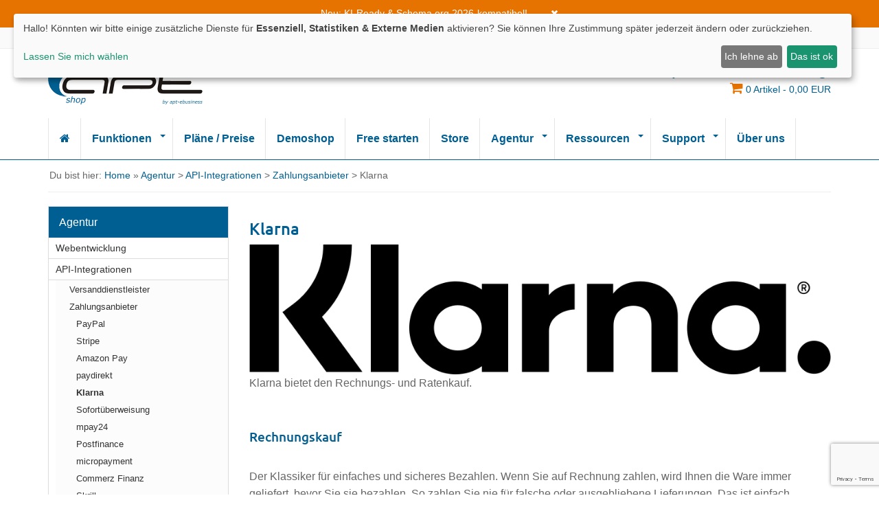

--- FILE ---
content_type: text/html; charset=utf-8
request_url: https://www.apt-shop.de/agentur/schnittstellen/zahlungsanbieter/klarna
body_size: 6909
content:
<!DOCTYPE html><html lang="de" class="chrome webkit windows" prefix="og: http://ogp.me/ns# fb: http://ogp.me/ns/fb# product: http://ogp.me/ns/product#">	<head>		<meta charset="utf-8">		<meta http-equiv="X-UA-Compatible" content="IE=edge,chrome=1">		<meta name="viewport" content="width=device-width, initial-scale=1.0, shrink-to-fit=no"/>                <title>Klarna</title><meta name="description" content="KlarnaKlarna bietet den Rechnungs- und Ratenkauf.&nbsp;RechnungskaufDer Klassiker f&uuml;r einfaches und sicheres Bezahlen. Wenn Sie auf Rechnung zahlen, wird Ihnen die Ware immer geli"><base href="https://www.apt-shop.de/" /><link rel="canonical" href="https://www.apt-shop.de/agentur/schnittstellen/zahlungsanbieter/klarna" /><meta property="og:site_name" content="apt-shop"/><meta property="og:locality" content="Germany"/><meta property="og:country-name" content="Germany"/><meta property="og:type" content="website"/><meta property="og:image" content="https://www.apt-shop.de/images/img/fck/apt_mockup.webp"><meta property="og:url" content="https://www.apt-shop.de/"><meta name="twitter:card" content="summary_large_image"><meta name="twitter:title" content="apt-shop – Dein Online-Shop ab 0 €/Monat"><meta name="twitter:description" content="Einfache Shopsoftware für Händler, Gründer & KMU. DSGVO-konform, made in Germany."><meta name="twitter:image" content="https://www.apt-shop.de/images/img/fck/apt_mockup.webp"><meta name="google-site-verification" content="8qm03sN3pSYwSuej5z6-Vecu504JwNSmOcrOhUlfslk" />                <link rel="icon" href="themes/theme6/img/apt_icon.ico" />                <link rel="apple-touch-icon" href="themes/theme6/img/apple_57_57.png">                <link rel="apple-touch-icon" sizes="114x114" href="themes/theme6/img/apple_retina_114_114.png">                <link rel="apple-touch-icon" sizes="72x72" href="themes/theme6/img/apple_72_72.png">                <link rel="apple-touch-icon" sizes="144x144" href="themes/theme6/img/apple_retina_144_144.png">		<link rel="apple-touch-icon" href="icon-152x152.png">		<link rel="stylesheet" href="themes/theme6/css/bootstrap.min.css">		<link rel="stylesheet" href="themes/theme6/css/font-awesome.min.css">		<link rel="stylesheet" href="themes/theme6/css/style.css?version=4.9.3.2">		<link rel="stylesheet" href="themes/theme6/css/custom.css?version=4.9.3.2276876">		<link type="text/css" rel="stylesheet" href="themes/theme6/css/waitMe.css">		<link rel="preload" href="themes/theme6/js/jquery.min.js" as="script">		<link rel="preload" href="themes/theme6/js/bootstrap.min.js" as="script">		<link rel="preload" href="themes/theme6/js/jquery-ui.min.js" as="script">		<link rel="preload" href="/images/img/fck/apt_mockup.webp" as="image">		<link rel="preload" href="/wp-content/uploads/bakker_neu_bg_startseite.jpg" as="image">               <script type="text/javascript" src="https://www.google.com/recaptcha/api.js"></script><script  cookie-consent="tracking">(function(w,d,s,l,i){w[l]=w[l]||[];w[l].push({'gtm.start':new Date().getTime(),event:'gtm.js'});var f=d.getElementsByTagName(s)[0],j=d.createElement(s),dl=l!='dataLayer'?'&l='+l:'';j.async=true;j.src='https://www.googletagmanager.com/gtm.js?id='+i+dl;f.parentNode.insertBefore(j,f);})(window,document,'script','dataLayer','GTM-58XTWX6');</script><script type="application/ld+json">{"@context":"https://schema.org/","@type":"BreadcrumbList","itemListElement":[{"@type":"ListItem","position":1,"name":"Agentur","item":"https://www.apt-shop.de/agentur"},{"@type":"ListItem","position":2,"name":"API-Integrationen","item":"https://www.apt-shop.de/agentur/schnittstellen"},{"@type":"ListItem","position":3,"name":"Zahlungsanbieter","item":"https://www.apt-shop.de/agentur/schnittstellen/zahlungsanbieter"},{"@type":"ListItem","position":4,"name":"Klarna"}]}</script><script type="application/ld+json">{"@context":"https://schema.org/","@type":"MediaObject","headline":"Klarna","name":"Klarna","image":["https://www.apt-shop.de/images/content/vorschau_533_klarna220x143.png"],"datePublished":"2021-12-30T09:56:27+01:00","dateModified":"2022-09-27T09:07:55+02:00","author":{"@type":"Organization","name":"apt-shop","url":"https://www.apt-shop.de/agentur/schnittstellen/zahlungsanbieter/klarna"}}</script><link rel="service" type="application/vnd.oai.openapi+json" href="https://www.apt-shop.de/api/v2/openapi.json"><style></style></head><body id="body"><div id="wrapper-fluid"><section id="notification">	<div class="container">		<p class="text-center">Neu: KI-Ready & Schema.org 2026-kompatibel! <a href="#" onClick="closeNotificationBar();return false;"><i class="fa fa-times"></i></a> </p>	</div></section>			<section id="topbar">				<div class="container">					<div class="row">						<div class="col-sm-6">							<ul class="list-inline"><li class="list-inline-item">Wir sind für Dich da!</li>								<li class="list-inline-item"><i class="fa fa-phone"></i><a href="tel:030 221524017">030 221524017</a></li>								<li class="list-inline-item"><i class="fa fa-envelope"></i> <a href="mailto:info@apt-shop.de">info@apt-shop.de</a></li>							</ul>						</div>						<div class="col-sm-6">							<ul class="list-inline pull-right"><li>»Erfolg durch Kompetenz!«</li>	<!--<li><a href="https://www.apt-shop.de" target="_blank">apt-shop</a></li>	<li><a href="https://www.apt-domain.de" target="_blank">apt-domain</a></li>	<li><a href="https://www.apt-webhosting.de" target="_blank">apt-webhosting</a></li>	<li><a href="https://www.apt-dev.de/" target="_blank">apt-dev</a></li>--><li><a href="custhome">Mein Account</a></li>							</ul>						</div>					</div>				</div>			</section>			<header id="header">				<div class="container">					<div class="row">						<div class="col-sm-3" id="row-brand">							<a href="https://www.apt-shop.de" class="brand">								<img src="themes/theme6/img/apt-shop-logo-225x61.png" class="img-responsive" alt="apt-shop Logo" title="apt-shop Logo">							</a>						</div>						<div class="col-sm-9 text-right" id="row-headertext"><span class="header-text-h2">🚀 23 Jahre Shopsoftware-Entwicklung!</span><div id="row-cart">                                                        <a href="basket">							<i class="fa fa-shopping-cart "></i>							<small><span id="basket_entry_count">0</span> Artikel - <span id="basket_summe">0,00</span> EUR</small>                                                        </a>                                                        </div>						</div>						<!--						<div class="col-sm-5 cols-xs-6" id="row-search">							<form  id="search-form" action="https://www.apt-shop.de/search" method=POST>								<div class="input-group">									<input name="q" id="q" type="text" class="form-control  ui-autocomplete-input" placeholder="Suche..." autocomplete="off"><span class="input-group-btn">									<button class="btn  btn-default" type="button" onclick=submit();><i class="fa fa-search"></i></button></span>								</div>							</form>						</div><div class="col-sm-1 hidden-xs"></div>						<div class="col-sm-3" id="row-cart">--><!--                                                        <a href="basket">							<i class="fa fa-shopping-cart pull-right"></i>							<p class="h1">Warenkorb</p>							<small><span id="basket_entry_count">0</span> Artikel - <span id="basket_summe">0,00</span> EUR</small>                                                        </a>-->						<!--</div>-->					</div>				</div>			</header><nav id="navigation" role="navigation">	<div class="navbar navbar-default fhmm navbar-hover">		<div class="container">			<div class="navbar-header">				<a href="" class="brand" style="float:left;">					<img src="themes/theme6/img/apt-shop-logo-225x61.png" class="img-responsive" alt="apt-shop Logo" title="apt-shop Logo">				</a>				<button type="button" class="navbar-toggle" data-toggle="collapse" data-target=".navbar-collapse" aria-expanded="false" aria-controls="navbar">								<span class="sr-only">Toggle navigation</span>								<span class="icon-bar"></span>								<span class="icon-bar"></span>								<span class="icon-bar"></span>							</button>						</div>						<div class="navbar-collapse collapse"><ul  class="nav navbar-nav"><li><a href="https://www.apt-shop.de/" title="Home"><i class="fa fa-home"></i></a></li><li class="dropdown"><a href="funktionen"  title="Funktionen">Funktionen</a><a href="javascript:void(0)" rel=nofollow” class="dropdown-toggle" data-toggle="dropdown" > <b class="caret"></b></a><ul  class="dropdown-menu"><li ><a href="funktionen/verkaufen"  title="Verkaufen">Verkaufen</a></li>				<li ><a href="funktionen/vermarkten"  title="Vermarkten">Vermarkten</a></li>				<li ><a href="funktionen/verwalten"  title="Verwalten">Verwalten</a></li>				</ul>	</li>				<li ><a href="preise"  title="Pläne / Preise">Pläne / Preise</a></li>				<li ><a href="https://demo.apt-shop.de"  title="Demoshop">Demoshop</a></li>				<li ><a href="onlineshop-einrichten"  title="Free starten">Free starten</a></li>				<li ><a href="https://www.apt-shop.de/store"  title="Store">Store</a></li>				<li class="dropdown"><a href="agentur"  title="Agentur">Agentur</a><a href="javascript:void(0)" rel=nofollow” class="dropdown-toggle" data-toggle="dropdown" > <b class="caret"></b></a><ul  class="dropdown-menu"><li ><a href="agentur/webentwicklung"  title="Webentwicklung">Webentwicklung</a></li>				<li ><a href="agentur/schnittstellen"  title="API-Integrationen">API-Integrationen</a></li>				<li ><a href="agentur/seo-sea"  title="SEO & SEA">SEO & SEA</a></li>				<li ><a href="agentur/produktpflege"  title="Produktpflege">Produktpflege</a></li>				<li ><a href="agentur/shop-design"  title="Shop-Design">Shop-Design</a></li>				<li ><a href="agentur/warenwirtschaft-anbindung"  title="Anbindung v. Warenwirtschaft">Anbindung v. Warenwirtschaft</a></li>				</ul>	</li>				<li class="dropdown"><a href="ressourcen"  title="Ressourcen">Ressourcen</a><a href="javascript:void(0)" rel=nofollow” class="dropdown-toggle" data-toggle="dropdown" > <b class="caret"></b></a><ul  class="dropdown-menu"><li ><a href="news"  title="News">News</a></li>				<li ><a href="handbuch"  title="Handbuch">Handbuch</a></li>				<li ><a href="updates"  title="Updates">Updates</a></li>				<li ><a href="https://www.apt-shop.de/faq"  title="FAQ">FAQ</a></li>				<li ><a href="https://www.youtube.com/channel/UC1voMUNU6Apbeoirg_nBRMQ"  title="Videos">Videos</a></li>				<li class="dropdown dropdown-submenu"><a href="domains"  title="Domains">Domains</a><a href="javascript:void(0)" rel=nofollow” class="dropdown-toggle" data-toggle="dropdown" > <b class="caret"></b></a><ul  class="dropdown-menu"><li ><a href="domains/domaincheck"  title="Domaincheck">Domaincheck</a></li>				<li ><a href="domains/domainpreise"  title="Domainpreise">Domainpreise</a></li>				<li ><a href="domains/domainendungen"  title="Domainendungen">Domainendungen</a></li>				<li ><a href="domains/domain-reseller"  title="Domain-Reseller">Domain-Reseller</a></li>				</ul>	</li>				</ul>	</li>				<li class="dropdown"><a href="support"  title="Support">Support</a><a href="javascript:void(0)" rel=nofollow” class="dropdown-toggle" data-toggle="dropdown" > <b class="caret"></b></a><ul  class="dropdown-menu"><li ><a href="https://www.apt-shop.de/kontakt"  title="Kontakt">Kontakt</a></li>				<li ><a href="shopsystem-wechseln"  title="Zu apt-shop wechseln">Zu apt-shop wechseln</a></li>				<li ><a href="vertriebspartner-werden"  title="Vertriebspartner werden">Vertriebspartner werden</a></li>				<li ><a href="jobs"  title="Jobs">Jobs</a></li>				</ul>	</li>				<li ><a href="ueber-uns"  title="Über uns">Über uns</a></li>				</ul>						</div>				</div>			</nav><section id="breadcrumbs">				<div class="container"><div class="row"><div class="col-sm-12">					<ol class="breadcrumb">Du bist hier: <a href="https://www.apt-shop.de/">Home</a> &raquo <a href="agentur">Agentur</a> > <a href="agentur/schnittstellen">API-Integrationen</a> > <a href="agentur/schnittstellen/zahlungsanbieter">Zahlungsanbieter</a> > Klarna</ol></div></div>				</div>			</section><section id="content-wrapper"><div class="container site-texte">    <div class="row">	<div class="col-sm-9 col-sm-push-3" id="content"><!-- Navigation for the orderprocess--><h1 class="pagetitle">Klarna</h1><center><img alt="" class="img-responsive" src="/images/img/fck/1000px_Klarna_Logo_black.svg.png" /></center><p>Klarna bietet den Rechnungs- und Ratenkauf.</p><p>&nbsp;</p><h3 style="color:#025f90;">Rechnungskauf</h3><br />Der Klassiker f&uuml;r einfaches und sicheres Bezahlen. Wenn Sie auf Rechnung zahlen, wird Ihnen die Ware immer geliefert, bevor Sie sie bezahlen. So zahlen Sie nie f&uuml;r falsche oder ausgebliebene Lieferungen. Das ist einfach, praktisch und ohne Risiko. Au&szlig;erdem zahlen Sie den ganzen Betrag in einem, damit die Zahlung aus der Welt ist.<p>&nbsp;</p><p>&nbsp;</p><h3 style="color:#025f90;">Ratenkauf</h3><br />Bei der Ratenzahlung werden die mit Klarna get&auml;tigten Ratenk&auml;ufe auf einer Rechnung gesammelt. Die Monatsrechnung wird zur Mitte des darauf folgenden Monats zu Ihnen nach Hause geschickt, mit Zahlungsfrist zum Ende des Monats. Eine monatliche Sammelrechnung bedeutet f&uuml;r Sie, dass Sie nur eine &Uuml;berweisung pro Monat f&uuml;r Ihre Eink&auml;ufe t&auml;tigen. Das ist &auml;u&szlig;erst praktisch! Au&szlig;erdem zahlen Sie nur einmal eine Ratenkaufgeb&uuml;hr von 0,45 EUR pro Monat. Wenn Sie m&ouml;chten, k&ouml;nnen Sie jederzeit den gesamten Rechnungsbetrag abbezahlen. &hellip;.<br>        </div>	<div class="col-sm-3 col-sm-pull-9" id="sidebar">        <div id="block_contentseite"><aside class="panel panel-default panel-contentseite">    <div class="panel-heading">Agentur</div>    <div class="panel-body">        <ul id="CatTree"><li><a href="agentur/webentwicklung" title="Webentwicklung">Webentwicklung</a></li><li><a href="agentur/schnittstellen" title="API-Integrationen">API-Integrationen</a></li><ul ><li><a href="agentur/schnittstellen/versanddienstleister" title="Versanddienstleister">Versanddienstleister</a></li><li><a href="agentur/schnittstellen/zahlungsanbieter" title="Zahlungsanbieter">Zahlungsanbieter</a></li><ul ><li><a href="agentur/schnittstellen/zahlungsanbieter/paypal" title="PayPal">PayPal</a></li><li><a href="agentur/schnittstellen/zahlungsanbieter/stripe1" title="Stripe">Stripe</a></li><li><a href="agentur/schnittstellen/zahlungsanbieter/amazonpayments" title="Amazon Pay">Amazon Pay</a></li><li><a href="agentur/schnittstellen/zahlungsanbieter/paydirekt1" title="paydirekt">paydirekt</a></li><li class="cattree_active"><a href="agentur/schnittstellen/zahlungsanbieter/klarna" title="Klarna">Klarna</a></li><li><a href="agentur/schnittstellen/zahlungsanbieter/sofort" title="Sofortüberweisung">Sofortüberweisung</a></li><li><a href="agentur/schnittstellen/zahlungsanbieter/mpay24" title="mpay24">mpay24</a></li><li><a href="agentur/schnittstellen/zahlungsanbieter/postfinance" title="Postfinance">Postfinance</a></li><li><a href="agentur/schnittstellen/zahlungsanbieter/micropayment" title="micropayment">micropayment</a></li><li><a href="agentur/schnittstellen/zahlungsanbieter/commerzfinanz" title="Commerz Finanz">Commerz Finanz</a></li><li><a href="agentur/schnittstellen/zahlungsanbieter/skrill" title="Skrill">Skrill</a></li></ul><li><a href="agentur/schnittstellen/marketplaces" title="Marketplaces">Marketplaces</a></li><li><a href="agentur/schnittstellen/recht-produkte" title="Recht-Produkte">Recht-Produkte</a></li><li><a href="agentur/schnittstellen/sonstige-schnittstellen" title="Sonstige">Sonstige</a></li></ul><li><a href="agentur/seo-sea" title="SEO & SEA">SEO & SEA</a></li><li><a href="agentur/produktpflege" title="Produktpflege">Produktpflege</a></li><li><a href="agentur/shop-design" title="Shop-Design">Shop-Design</a></li><li><a href="agentur/warenwirtschaft-anbindung" title="Anbindung v. Warenwirtschaft">Anbindung v. Warenwirtschaft</a></li></ul>    </div></aside></div>        </div>     </div></div>	</section><section id="newsletter">				<div class="container">					<div class="row">						<div class="col-md-6">							<form class="form-inline" name="footer_nl_form" id="footer_nl_form" action="newsletter?signIn=true" method=post>								<div class="form-group">									<label class="control-label" for="newsletter-email">Newsletter</label> <div class="input-group">									<input type="text" class="form-control" id="newsletter-email"  name="email" placeholder="E-Mailadresse:">								<span class="input-group-btn"><button type="submit" class="btn btn-sq btn-cta g-recaptcha" data-sitekey="6LcHjmEiAAAAAN2_Xh3AkSCgVIDBqrf-CMSxq6I1" data-callback="onSubmitfooter_nl_form" data-action="submit"><i class="fa fa-envelope-o"></i> Anmelden</button></span> 								</div> 								</div>							</form>						</div>						<div class="col-md-6">							<ul class="list-inline pull-right">								<li><a href="https://www.facebook.com/aptshop1" target="_blank" title="Facebook"><i class="fa fa-facebook"></i></a></li>								<li><a href="https://twitter.com/apt_shop" target="_blank" title="X"><i class="fa fa-twitter"></i></a></li>								<li><a href="https://www.youtube.com/@apt-shop" target="_blank" title="Youtube"><i class="fa fa-youtube"></i></a></li>								<li><a href="https://www.instagram.com/apt__shop/" target="_blank" title="Instagram"><i class="fa fa-instagram"></i></a></li>								<li><a href="#top" title="nach oben"><i class="fa fa-chevron-up"></i></a></li>							</ul>						</div>					</div>				</div>			</section><footer id="footer">				<div id="footer-top">					<div class="container">						<div class="row">        <div id="CM_TextArea_58" class="col-sm-3 col-xs-6"><p class="h1">Shopsoftware</p><ul class="list-unstyled list-caret-right">	<li><a href="/verkaufen">Verkaufen mit apt</a></li>	<li><a href="/vermarkten">Vermarkten mit apt</a></li>	<li><a href="/verwalten">Verwalten mit apt</a></li>	<li><a href="/funktionen">Funktionen</a></li>	<li><a href="/preise">Pl&auml;ne &amp; Preise</a></li>	<li><a href="/onlineshop-einrichten">kostenfreier Onlineshop</a></li></ul></div>                <div id="CM_TextArea_130" class="col-sm-3 col-xs-6"><p class="h1"><a href="/agentur" style="color:#fff;">Agentur</a></p><ul class="list-unstyled list-caret-right">	<li><a href="/agentur/webentwicklung">Webentwicklung</a></li>	<li><a href="/agentur/schnittstellen">API-Integrationen</a></li>	<li><a href="/agentur/seo-sea">SEO &amp; SEA</a></li>	<li><a href="/agentur/produktpflege">Produktpflege</a></li>	<li><a href="/agentur/shop-design">Shop-Design</a></li>	<li><a href="/agentur/warenwirtschaft-anbindung">Anbindung v. Warenwirtschaft </a></li></ul></div>                <div id="CM_TextArea_60" class="col-sm-3 col-xs-6"><p class="h1"><a href="/service" style="color:#fff;">Service</a></p><ul class="list-unstyled list-caret-right">	<li><a href="/news">News</a></li>	<li><a href="/handbuch">Handbuch</a></li>	<li><a href="/updates">Updates</a></li>	<li><a href="/shopsystem-wechseln">Shopsystem wechseln</a></li>	<li><a href="/domains">Domains</a></li>	<li><a href="/faq">FAQ</a></li>	<li><a href="https://www.youtube.com/channel/UC1voMUNU6Apbeoirg_nBRMQ" target="_blank">Videos</a></li></ul></div>                <div id="CM_TextArea_59" class="col-sm-3 col-xs-6"><p class="h1">Information</p><ul class="list-unstyled list-caret-right">	<li><a href="https://www.apt-shop.de/kontakt">Kontakt</a></li>	<li><a href="https://www.apt-shop.de/agb">AGB</a></li>	<li><a href="https://www.apt-shop.de/impressum">Impressum</a></li>	<li><a href="https://www.apt-shop.de/datenschutzhinweise">Datenschutzerkl&auml;rung</a></li>	<li><a href="#" id="open_preferences_center">Cookie-Einstellungen</a></li>	<li><a href="https://www.apt-shop.de/login" target="_blank">Kunden-Portal</a></li>	<li><a href="https://www.apt-shop.de/vertrag-kuendigen">Vertrag k&uuml;ndigen</a></li></ul></div>                <div id="CM_TextArea_99" class="col-sm-12 col-xs-12"><div style="text-align: center;">Alle Preise zzgl. gesetzl. MwSt.!<br />Angebot richtet sich ausschlie&szlig;lich an Gesch&auml;ftskunden.</div></div>        						</div>					</div>				</div>				<div id="footer-bottom">					<div class="container">						<hr>						<div class="row">							<div class="col-sm-6">								<p>Copyright 2026 apt-shop </p>							</div>							<div class="col-sm-6 text-right">								<p> </p>							</div>						</div>					</div>				</div>			</footer>		</div>		<!-- Modal --><div class="modal fade" id="modalBasketOK" tabindex="-1" role="dialog" aria-labelledby="myModalLabel" aria-hidden="true">  <div class="modal-dialog">    <div class="modal-content">      <div class="modal-header">        <button type="button" class="close" data-dismiss="modal" aria-label="Close"><span aria-hidden="true">×</span></button>        <h4 class="modal-title" id="modalBasketOKLabel"></h4>      </div>     <div class="modal-body" id="modalBasketOKBody">     </div>      <div class="modal-footer">        <button type="button" class="btn btn-default" data-dismiss="modal">Schließen</button>        <button type="button" class="btn btn-primary btn-apt" onclick="parent.location.href='basket';" id="modalBasketOKButtonOk">zum Warenkorb</button>      </div>    </div>  </div></div><div class="modal fade" id="modalBasketError" tabindex="-1" role="dialog" aria-labelledby="myModalLabel" aria-hidden="true">  <div class="modal-dialog">    <div class="modal-content">      <div class="modal-header">        <button type="button" class="close" data-dismiss="modal" aria-label="Close"><span aria-hidden="true">×</span></button>        <h4 class="modal-title" id="modalBasketErrorLabel"></h4>      </div>     <div class="modal-body" id="modalBasketErrorBody">     </div>      <div class="modal-footer">        <button type="button" class="btn btn-default" data-dismiss="modal">Schließen</button>        <button type="button" class="btn btn-primary btn-apt" onclick="intoBasket('modal_basket_form');"  id="modalBasketErrorButtonOk">Weiter</button>      </div>    </div>  </div></div>		<script src="themes/theme6/js/jquery.min.js"></script>		<script src="themes/theme6/js/bootstrap.min.js"></script>                 <script src="themes/theme6/js/jquery-ui.min.js"></script>		<!--[if lt IE 9]>			<script src="//oss.maxcdn.com/html5shiv/3.7.2/html5shiv.min.js"></script>			<script src="//oss.maxcdn.com/respond/1.4.2/respond.min.js"></script>		<![endif]-->		<script type="text/javascript" src="themes/theme6/js/functions.js"></script>                <script type="text/javascript" src="themes/theme6/js/ajax_basket.js"></script>                <script type="text/javascript" src="themes/theme6/js/swipe.js"></script>                <script type="text/javascript" src="themes/theme6/js/apt.js"></script><script>  $.widget( "custom.catcomplete", $.ui.autocomplete, {    _create: function() {      this._super();      this.widget().menu( "option", "items", "> :not(.ui-autocomplete-category)" );    },    _renderMenu: function( ul, items ) {      var that = this,        currentCategory = "";      $.each( items, function( index, item ) {        var li;        if ( item.category != currentCategory ) {          ul.append( "<li class='ui-autocomplete-category'>" + item.category + "</li>" );          currentCategory = item.category;        }        li = that._renderItemData( ul, item );        if ( item.category ) {          li.attr( "aria-label", item.category + " : " + item.label );        }      });    },_destroy: function(){}  });	          $(function() {	        	            $( "#q" ).catcomplete({      delay: 0,      minLength: 1,      source: "https://www.apt-shop.de/modules.php?func=ajax_get_search_ac_result&jq=true",      select: function( event, ui ) {                  var element=ui.item.label;                    		var searchtype = ui.item.searchtype;		var typeid = ui.item.typeid;		switch(searchtype){			case 0:				$("#q").val(element);				$("#searchform").submit();				break;			case 1:				$("#q").val(element);				$("#searchform").submit();				break;			case 2:				window.location.href =  ui.item.typeurl;				break;			case 3:				window.location.href =  ui.item.typeurl;				break;			default:				$("#q").val(element);				$("#searchform").submit();		}        return false;      }    });  });  </script> <script>   function onSubmitfooter_nl_form(token) {     document.getElementById("footer_nl_form").submit();   } </script><script>function trackVideo(title,mode="play"){$.post("https://hook.apt-shop.de/videoplay.php",				{ video: title,mode:mode}	  );gtag('event', 'video_play', {  'video_name': title});}</script><script src="/themes/theme6/js/waitMe.js"></script><div class="modal fade" id="modalNotification" tabindex="-1" role="dialog" aria-labelledby="myModalLabel" aria-hidden="true">  <div class="modal-dialog">    <div class="modal-content">      <div class="modal-header">        <button type="button" class="close" data-dismiss="modal" aria-label="Close"><span aria-hidden="true">×</span></button>        <h4 class="modal-title" id="modalNotificationLabel"></h4>      </div>     <div class="modal-body" id="modalNotificationBody">     </div>      <div class="modal-footer">        <button type="button" class="btn btn-default" data-dismiss="modal">Schließen</button>        <button type="button" class="btn btn-primary btn-apt" id="modalNotificationSubmit" onclick="submitNotification('notificationForm');">Absenden</button>      </div>    </div>  </div></div>                                                                             <!-- Page Scroll to id plugin -->	<script src="themes/theme6/js/fade.js?v=1"></script><script>function waitmelayer(){$('#body').waitMe({			effect: 'bounce',			text: 'Bitte warten Sie! Ihr apt-shop wird eingerichtet.',			bg: 'rgba(255,255,255,0.7)',			color: '#000',			waitTime: -1,			source: 'themes/theme6/img/img.svg',			textPos: 'vertical',			fontSize: ''		});}</script>	</body></html>

--- FILE ---
content_type: text/html; charset=utf-8
request_url: https://www.google.com/recaptcha/api2/anchor?ar=1&k=6LcHjmEiAAAAAN2_Xh3AkSCgVIDBqrf-CMSxq6I1&co=aHR0cHM6Ly93d3cuYXB0LXNob3AuZGU6NDQz&hl=en&v=N67nZn4AqZkNcbeMu4prBgzg&size=invisible&sa=submit&anchor-ms=20000&execute-ms=30000&cb=fnpzyycfblzx
body_size: 48549
content:
<!DOCTYPE HTML><html dir="ltr" lang="en"><head><meta http-equiv="Content-Type" content="text/html; charset=UTF-8">
<meta http-equiv="X-UA-Compatible" content="IE=edge">
<title>reCAPTCHA</title>
<style type="text/css">
/* cyrillic-ext */
@font-face {
  font-family: 'Roboto';
  font-style: normal;
  font-weight: 400;
  font-stretch: 100%;
  src: url(//fonts.gstatic.com/s/roboto/v48/KFO7CnqEu92Fr1ME7kSn66aGLdTylUAMa3GUBHMdazTgWw.woff2) format('woff2');
  unicode-range: U+0460-052F, U+1C80-1C8A, U+20B4, U+2DE0-2DFF, U+A640-A69F, U+FE2E-FE2F;
}
/* cyrillic */
@font-face {
  font-family: 'Roboto';
  font-style: normal;
  font-weight: 400;
  font-stretch: 100%;
  src: url(//fonts.gstatic.com/s/roboto/v48/KFO7CnqEu92Fr1ME7kSn66aGLdTylUAMa3iUBHMdazTgWw.woff2) format('woff2');
  unicode-range: U+0301, U+0400-045F, U+0490-0491, U+04B0-04B1, U+2116;
}
/* greek-ext */
@font-face {
  font-family: 'Roboto';
  font-style: normal;
  font-weight: 400;
  font-stretch: 100%;
  src: url(//fonts.gstatic.com/s/roboto/v48/KFO7CnqEu92Fr1ME7kSn66aGLdTylUAMa3CUBHMdazTgWw.woff2) format('woff2');
  unicode-range: U+1F00-1FFF;
}
/* greek */
@font-face {
  font-family: 'Roboto';
  font-style: normal;
  font-weight: 400;
  font-stretch: 100%;
  src: url(//fonts.gstatic.com/s/roboto/v48/KFO7CnqEu92Fr1ME7kSn66aGLdTylUAMa3-UBHMdazTgWw.woff2) format('woff2');
  unicode-range: U+0370-0377, U+037A-037F, U+0384-038A, U+038C, U+038E-03A1, U+03A3-03FF;
}
/* math */
@font-face {
  font-family: 'Roboto';
  font-style: normal;
  font-weight: 400;
  font-stretch: 100%;
  src: url(//fonts.gstatic.com/s/roboto/v48/KFO7CnqEu92Fr1ME7kSn66aGLdTylUAMawCUBHMdazTgWw.woff2) format('woff2');
  unicode-range: U+0302-0303, U+0305, U+0307-0308, U+0310, U+0312, U+0315, U+031A, U+0326-0327, U+032C, U+032F-0330, U+0332-0333, U+0338, U+033A, U+0346, U+034D, U+0391-03A1, U+03A3-03A9, U+03B1-03C9, U+03D1, U+03D5-03D6, U+03F0-03F1, U+03F4-03F5, U+2016-2017, U+2034-2038, U+203C, U+2040, U+2043, U+2047, U+2050, U+2057, U+205F, U+2070-2071, U+2074-208E, U+2090-209C, U+20D0-20DC, U+20E1, U+20E5-20EF, U+2100-2112, U+2114-2115, U+2117-2121, U+2123-214F, U+2190, U+2192, U+2194-21AE, U+21B0-21E5, U+21F1-21F2, U+21F4-2211, U+2213-2214, U+2216-22FF, U+2308-230B, U+2310, U+2319, U+231C-2321, U+2336-237A, U+237C, U+2395, U+239B-23B7, U+23D0, U+23DC-23E1, U+2474-2475, U+25AF, U+25B3, U+25B7, U+25BD, U+25C1, U+25CA, U+25CC, U+25FB, U+266D-266F, U+27C0-27FF, U+2900-2AFF, U+2B0E-2B11, U+2B30-2B4C, U+2BFE, U+3030, U+FF5B, U+FF5D, U+1D400-1D7FF, U+1EE00-1EEFF;
}
/* symbols */
@font-face {
  font-family: 'Roboto';
  font-style: normal;
  font-weight: 400;
  font-stretch: 100%;
  src: url(//fonts.gstatic.com/s/roboto/v48/KFO7CnqEu92Fr1ME7kSn66aGLdTylUAMaxKUBHMdazTgWw.woff2) format('woff2');
  unicode-range: U+0001-000C, U+000E-001F, U+007F-009F, U+20DD-20E0, U+20E2-20E4, U+2150-218F, U+2190, U+2192, U+2194-2199, U+21AF, U+21E6-21F0, U+21F3, U+2218-2219, U+2299, U+22C4-22C6, U+2300-243F, U+2440-244A, U+2460-24FF, U+25A0-27BF, U+2800-28FF, U+2921-2922, U+2981, U+29BF, U+29EB, U+2B00-2BFF, U+4DC0-4DFF, U+FFF9-FFFB, U+10140-1018E, U+10190-1019C, U+101A0, U+101D0-101FD, U+102E0-102FB, U+10E60-10E7E, U+1D2C0-1D2D3, U+1D2E0-1D37F, U+1F000-1F0FF, U+1F100-1F1AD, U+1F1E6-1F1FF, U+1F30D-1F30F, U+1F315, U+1F31C, U+1F31E, U+1F320-1F32C, U+1F336, U+1F378, U+1F37D, U+1F382, U+1F393-1F39F, U+1F3A7-1F3A8, U+1F3AC-1F3AF, U+1F3C2, U+1F3C4-1F3C6, U+1F3CA-1F3CE, U+1F3D4-1F3E0, U+1F3ED, U+1F3F1-1F3F3, U+1F3F5-1F3F7, U+1F408, U+1F415, U+1F41F, U+1F426, U+1F43F, U+1F441-1F442, U+1F444, U+1F446-1F449, U+1F44C-1F44E, U+1F453, U+1F46A, U+1F47D, U+1F4A3, U+1F4B0, U+1F4B3, U+1F4B9, U+1F4BB, U+1F4BF, U+1F4C8-1F4CB, U+1F4D6, U+1F4DA, U+1F4DF, U+1F4E3-1F4E6, U+1F4EA-1F4ED, U+1F4F7, U+1F4F9-1F4FB, U+1F4FD-1F4FE, U+1F503, U+1F507-1F50B, U+1F50D, U+1F512-1F513, U+1F53E-1F54A, U+1F54F-1F5FA, U+1F610, U+1F650-1F67F, U+1F687, U+1F68D, U+1F691, U+1F694, U+1F698, U+1F6AD, U+1F6B2, U+1F6B9-1F6BA, U+1F6BC, U+1F6C6-1F6CF, U+1F6D3-1F6D7, U+1F6E0-1F6EA, U+1F6F0-1F6F3, U+1F6F7-1F6FC, U+1F700-1F7FF, U+1F800-1F80B, U+1F810-1F847, U+1F850-1F859, U+1F860-1F887, U+1F890-1F8AD, U+1F8B0-1F8BB, U+1F8C0-1F8C1, U+1F900-1F90B, U+1F93B, U+1F946, U+1F984, U+1F996, U+1F9E9, U+1FA00-1FA6F, U+1FA70-1FA7C, U+1FA80-1FA89, U+1FA8F-1FAC6, U+1FACE-1FADC, U+1FADF-1FAE9, U+1FAF0-1FAF8, U+1FB00-1FBFF;
}
/* vietnamese */
@font-face {
  font-family: 'Roboto';
  font-style: normal;
  font-weight: 400;
  font-stretch: 100%;
  src: url(//fonts.gstatic.com/s/roboto/v48/KFO7CnqEu92Fr1ME7kSn66aGLdTylUAMa3OUBHMdazTgWw.woff2) format('woff2');
  unicode-range: U+0102-0103, U+0110-0111, U+0128-0129, U+0168-0169, U+01A0-01A1, U+01AF-01B0, U+0300-0301, U+0303-0304, U+0308-0309, U+0323, U+0329, U+1EA0-1EF9, U+20AB;
}
/* latin-ext */
@font-face {
  font-family: 'Roboto';
  font-style: normal;
  font-weight: 400;
  font-stretch: 100%;
  src: url(//fonts.gstatic.com/s/roboto/v48/KFO7CnqEu92Fr1ME7kSn66aGLdTylUAMa3KUBHMdazTgWw.woff2) format('woff2');
  unicode-range: U+0100-02BA, U+02BD-02C5, U+02C7-02CC, U+02CE-02D7, U+02DD-02FF, U+0304, U+0308, U+0329, U+1D00-1DBF, U+1E00-1E9F, U+1EF2-1EFF, U+2020, U+20A0-20AB, U+20AD-20C0, U+2113, U+2C60-2C7F, U+A720-A7FF;
}
/* latin */
@font-face {
  font-family: 'Roboto';
  font-style: normal;
  font-weight: 400;
  font-stretch: 100%;
  src: url(//fonts.gstatic.com/s/roboto/v48/KFO7CnqEu92Fr1ME7kSn66aGLdTylUAMa3yUBHMdazQ.woff2) format('woff2');
  unicode-range: U+0000-00FF, U+0131, U+0152-0153, U+02BB-02BC, U+02C6, U+02DA, U+02DC, U+0304, U+0308, U+0329, U+2000-206F, U+20AC, U+2122, U+2191, U+2193, U+2212, U+2215, U+FEFF, U+FFFD;
}
/* cyrillic-ext */
@font-face {
  font-family: 'Roboto';
  font-style: normal;
  font-weight: 500;
  font-stretch: 100%;
  src: url(//fonts.gstatic.com/s/roboto/v48/KFO7CnqEu92Fr1ME7kSn66aGLdTylUAMa3GUBHMdazTgWw.woff2) format('woff2');
  unicode-range: U+0460-052F, U+1C80-1C8A, U+20B4, U+2DE0-2DFF, U+A640-A69F, U+FE2E-FE2F;
}
/* cyrillic */
@font-face {
  font-family: 'Roboto';
  font-style: normal;
  font-weight: 500;
  font-stretch: 100%;
  src: url(//fonts.gstatic.com/s/roboto/v48/KFO7CnqEu92Fr1ME7kSn66aGLdTylUAMa3iUBHMdazTgWw.woff2) format('woff2');
  unicode-range: U+0301, U+0400-045F, U+0490-0491, U+04B0-04B1, U+2116;
}
/* greek-ext */
@font-face {
  font-family: 'Roboto';
  font-style: normal;
  font-weight: 500;
  font-stretch: 100%;
  src: url(//fonts.gstatic.com/s/roboto/v48/KFO7CnqEu92Fr1ME7kSn66aGLdTylUAMa3CUBHMdazTgWw.woff2) format('woff2');
  unicode-range: U+1F00-1FFF;
}
/* greek */
@font-face {
  font-family: 'Roboto';
  font-style: normal;
  font-weight: 500;
  font-stretch: 100%;
  src: url(//fonts.gstatic.com/s/roboto/v48/KFO7CnqEu92Fr1ME7kSn66aGLdTylUAMa3-UBHMdazTgWw.woff2) format('woff2');
  unicode-range: U+0370-0377, U+037A-037F, U+0384-038A, U+038C, U+038E-03A1, U+03A3-03FF;
}
/* math */
@font-face {
  font-family: 'Roboto';
  font-style: normal;
  font-weight: 500;
  font-stretch: 100%;
  src: url(//fonts.gstatic.com/s/roboto/v48/KFO7CnqEu92Fr1ME7kSn66aGLdTylUAMawCUBHMdazTgWw.woff2) format('woff2');
  unicode-range: U+0302-0303, U+0305, U+0307-0308, U+0310, U+0312, U+0315, U+031A, U+0326-0327, U+032C, U+032F-0330, U+0332-0333, U+0338, U+033A, U+0346, U+034D, U+0391-03A1, U+03A3-03A9, U+03B1-03C9, U+03D1, U+03D5-03D6, U+03F0-03F1, U+03F4-03F5, U+2016-2017, U+2034-2038, U+203C, U+2040, U+2043, U+2047, U+2050, U+2057, U+205F, U+2070-2071, U+2074-208E, U+2090-209C, U+20D0-20DC, U+20E1, U+20E5-20EF, U+2100-2112, U+2114-2115, U+2117-2121, U+2123-214F, U+2190, U+2192, U+2194-21AE, U+21B0-21E5, U+21F1-21F2, U+21F4-2211, U+2213-2214, U+2216-22FF, U+2308-230B, U+2310, U+2319, U+231C-2321, U+2336-237A, U+237C, U+2395, U+239B-23B7, U+23D0, U+23DC-23E1, U+2474-2475, U+25AF, U+25B3, U+25B7, U+25BD, U+25C1, U+25CA, U+25CC, U+25FB, U+266D-266F, U+27C0-27FF, U+2900-2AFF, U+2B0E-2B11, U+2B30-2B4C, U+2BFE, U+3030, U+FF5B, U+FF5D, U+1D400-1D7FF, U+1EE00-1EEFF;
}
/* symbols */
@font-face {
  font-family: 'Roboto';
  font-style: normal;
  font-weight: 500;
  font-stretch: 100%;
  src: url(//fonts.gstatic.com/s/roboto/v48/KFO7CnqEu92Fr1ME7kSn66aGLdTylUAMaxKUBHMdazTgWw.woff2) format('woff2');
  unicode-range: U+0001-000C, U+000E-001F, U+007F-009F, U+20DD-20E0, U+20E2-20E4, U+2150-218F, U+2190, U+2192, U+2194-2199, U+21AF, U+21E6-21F0, U+21F3, U+2218-2219, U+2299, U+22C4-22C6, U+2300-243F, U+2440-244A, U+2460-24FF, U+25A0-27BF, U+2800-28FF, U+2921-2922, U+2981, U+29BF, U+29EB, U+2B00-2BFF, U+4DC0-4DFF, U+FFF9-FFFB, U+10140-1018E, U+10190-1019C, U+101A0, U+101D0-101FD, U+102E0-102FB, U+10E60-10E7E, U+1D2C0-1D2D3, U+1D2E0-1D37F, U+1F000-1F0FF, U+1F100-1F1AD, U+1F1E6-1F1FF, U+1F30D-1F30F, U+1F315, U+1F31C, U+1F31E, U+1F320-1F32C, U+1F336, U+1F378, U+1F37D, U+1F382, U+1F393-1F39F, U+1F3A7-1F3A8, U+1F3AC-1F3AF, U+1F3C2, U+1F3C4-1F3C6, U+1F3CA-1F3CE, U+1F3D4-1F3E0, U+1F3ED, U+1F3F1-1F3F3, U+1F3F5-1F3F7, U+1F408, U+1F415, U+1F41F, U+1F426, U+1F43F, U+1F441-1F442, U+1F444, U+1F446-1F449, U+1F44C-1F44E, U+1F453, U+1F46A, U+1F47D, U+1F4A3, U+1F4B0, U+1F4B3, U+1F4B9, U+1F4BB, U+1F4BF, U+1F4C8-1F4CB, U+1F4D6, U+1F4DA, U+1F4DF, U+1F4E3-1F4E6, U+1F4EA-1F4ED, U+1F4F7, U+1F4F9-1F4FB, U+1F4FD-1F4FE, U+1F503, U+1F507-1F50B, U+1F50D, U+1F512-1F513, U+1F53E-1F54A, U+1F54F-1F5FA, U+1F610, U+1F650-1F67F, U+1F687, U+1F68D, U+1F691, U+1F694, U+1F698, U+1F6AD, U+1F6B2, U+1F6B9-1F6BA, U+1F6BC, U+1F6C6-1F6CF, U+1F6D3-1F6D7, U+1F6E0-1F6EA, U+1F6F0-1F6F3, U+1F6F7-1F6FC, U+1F700-1F7FF, U+1F800-1F80B, U+1F810-1F847, U+1F850-1F859, U+1F860-1F887, U+1F890-1F8AD, U+1F8B0-1F8BB, U+1F8C0-1F8C1, U+1F900-1F90B, U+1F93B, U+1F946, U+1F984, U+1F996, U+1F9E9, U+1FA00-1FA6F, U+1FA70-1FA7C, U+1FA80-1FA89, U+1FA8F-1FAC6, U+1FACE-1FADC, U+1FADF-1FAE9, U+1FAF0-1FAF8, U+1FB00-1FBFF;
}
/* vietnamese */
@font-face {
  font-family: 'Roboto';
  font-style: normal;
  font-weight: 500;
  font-stretch: 100%;
  src: url(//fonts.gstatic.com/s/roboto/v48/KFO7CnqEu92Fr1ME7kSn66aGLdTylUAMa3OUBHMdazTgWw.woff2) format('woff2');
  unicode-range: U+0102-0103, U+0110-0111, U+0128-0129, U+0168-0169, U+01A0-01A1, U+01AF-01B0, U+0300-0301, U+0303-0304, U+0308-0309, U+0323, U+0329, U+1EA0-1EF9, U+20AB;
}
/* latin-ext */
@font-face {
  font-family: 'Roboto';
  font-style: normal;
  font-weight: 500;
  font-stretch: 100%;
  src: url(//fonts.gstatic.com/s/roboto/v48/KFO7CnqEu92Fr1ME7kSn66aGLdTylUAMa3KUBHMdazTgWw.woff2) format('woff2');
  unicode-range: U+0100-02BA, U+02BD-02C5, U+02C7-02CC, U+02CE-02D7, U+02DD-02FF, U+0304, U+0308, U+0329, U+1D00-1DBF, U+1E00-1E9F, U+1EF2-1EFF, U+2020, U+20A0-20AB, U+20AD-20C0, U+2113, U+2C60-2C7F, U+A720-A7FF;
}
/* latin */
@font-face {
  font-family: 'Roboto';
  font-style: normal;
  font-weight: 500;
  font-stretch: 100%;
  src: url(//fonts.gstatic.com/s/roboto/v48/KFO7CnqEu92Fr1ME7kSn66aGLdTylUAMa3yUBHMdazQ.woff2) format('woff2');
  unicode-range: U+0000-00FF, U+0131, U+0152-0153, U+02BB-02BC, U+02C6, U+02DA, U+02DC, U+0304, U+0308, U+0329, U+2000-206F, U+20AC, U+2122, U+2191, U+2193, U+2212, U+2215, U+FEFF, U+FFFD;
}
/* cyrillic-ext */
@font-face {
  font-family: 'Roboto';
  font-style: normal;
  font-weight: 900;
  font-stretch: 100%;
  src: url(//fonts.gstatic.com/s/roboto/v48/KFO7CnqEu92Fr1ME7kSn66aGLdTylUAMa3GUBHMdazTgWw.woff2) format('woff2');
  unicode-range: U+0460-052F, U+1C80-1C8A, U+20B4, U+2DE0-2DFF, U+A640-A69F, U+FE2E-FE2F;
}
/* cyrillic */
@font-face {
  font-family: 'Roboto';
  font-style: normal;
  font-weight: 900;
  font-stretch: 100%;
  src: url(//fonts.gstatic.com/s/roboto/v48/KFO7CnqEu92Fr1ME7kSn66aGLdTylUAMa3iUBHMdazTgWw.woff2) format('woff2');
  unicode-range: U+0301, U+0400-045F, U+0490-0491, U+04B0-04B1, U+2116;
}
/* greek-ext */
@font-face {
  font-family: 'Roboto';
  font-style: normal;
  font-weight: 900;
  font-stretch: 100%;
  src: url(//fonts.gstatic.com/s/roboto/v48/KFO7CnqEu92Fr1ME7kSn66aGLdTylUAMa3CUBHMdazTgWw.woff2) format('woff2');
  unicode-range: U+1F00-1FFF;
}
/* greek */
@font-face {
  font-family: 'Roboto';
  font-style: normal;
  font-weight: 900;
  font-stretch: 100%;
  src: url(//fonts.gstatic.com/s/roboto/v48/KFO7CnqEu92Fr1ME7kSn66aGLdTylUAMa3-UBHMdazTgWw.woff2) format('woff2');
  unicode-range: U+0370-0377, U+037A-037F, U+0384-038A, U+038C, U+038E-03A1, U+03A3-03FF;
}
/* math */
@font-face {
  font-family: 'Roboto';
  font-style: normal;
  font-weight: 900;
  font-stretch: 100%;
  src: url(//fonts.gstatic.com/s/roboto/v48/KFO7CnqEu92Fr1ME7kSn66aGLdTylUAMawCUBHMdazTgWw.woff2) format('woff2');
  unicode-range: U+0302-0303, U+0305, U+0307-0308, U+0310, U+0312, U+0315, U+031A, U+0326-0327, U+032C, U+032F-0330, U+0332-0333, U+0338, U+033A, U+0346, U+034D, U+0391-03A1, U+03A3-03A9, U+03B1-03C9, U+03D1, U+03D5-03D6, U+03F0-03F1, U+03F4-03F5, U+2016-2017, U+2034-2038, U+203C, U+2040, U+2043, U+2047, U+2050, U+2057, U+205F, U+2070-2071, U+2074-208E, U+2090-209C, U+20D0-20DC, U+20E1, U+20E5-20EF, U+2100-2112, U+2114-2115, U+2117-2121, U+2123-214F, U+2190, U+2192, U+2194-21AE, U+21B0-21E5, U+21F1-21F2, U+21F4-2211, U+2213-2214, U+2216-22FF, U+2308-230B, U+2310, U+2319, U+231C-2321, U+2336-237A, U+237C, U+2395, U+239B-23B7, U+23D0, U+23DC-23E1, U+2474-2475, U+25AF, U+25B3, U+25B7, U+25BD, U+25C1, U+25CA, U+25CC, U+25FB, U+266D-266F, U+27C0-27FF, U+2900-2AFF, U+2B0E-2B11, U+2B30-2B4C, U+2BFE, U+3030, U+FF5B, U+FF5D, U+1D400-1D7FF, U+1EE00-1EEFF;
}
/* symbols */
@font-face {
  font-family: 'Roboto';
  font-style: normal;
  font-weight: 900;
  font-stretch: 100%;
  src: url(//fonts.gstatic.com/s/roboto/v48/KFO7CnqEu92Fr1ME7kSn66aGLdTylUAMaxKUBHMdazTgWw.woff2) format('woff2');
  unicode-range: U+0001-000C, U+000E-001F, U+007F-009F, U+20DD-20E0, U+20E2-20E4, U+2150-218F, U+2190, U+2192, U+2194-2199, U+21AF, U+21E6-21F0, U+21F3, U+2218-2219, U+2299, U+22C4-22C6, U+2300-243F, U+2440-244A, U+2460-24FF, U+25A0-27BF, U+2800-28FF, U+2921-2922, U+2981, U+29BF, U+29EB, U+2B00-2BFF, U+4DC0-4DFF, U+FFF9-FFFB, U+10140-1018E, U+10190-1019C, U+101A0, U+101D0-101FD, U+102E0-102FB, U+10E60-10E7E, U+1D2C0-1D2D3, U+1D2E0-1D37F, U+1F000-1F0FF, U+1F100-1F1AD, U+1F1E6-1F1FF, U+1F30D-1F30F, U+1F315, U+1F31C, U+1F31E, U+1F320-1F32C, U+1F336, U+1F378, U+1F37D, U+1F382, U+1F393-1F39F, U+1F3A7-1F3A8, U+1F3AC-1F3AF, U+1F3C2, U+1F3C4-1F3C6, U+1F3CA-1F3CE, U+1F3D4-1F3E0, U+1F3ED, U+1F3F1-1F3F3, U+1F3F5-1F3F7, U+1F408, U+1F415, U+1F41F, U+1F426, U+1F43F, U+1F441-1F442, U+1F444, U+1F446-1F449, U+1F44C-1F44E, U+1F453, U+1F46A, U+1F47D, U+1F4A3, U+1F4B0, U+1F4B3, U+1F4B9, U+1F4BB, U+1F4BF, U+1F4C8-1F4CB, U+1F4D6, U+1F4DA, U+1F4DF, U+1F4E3-1F4E6, U+1F4EA-1F4ED, U+1F4F7, U+1F4F9-1F4FB, U+1F4FD-1F4FE, U+1F503, U+1F507-1F50B, U+1F50D, U+1F512-1F513, U+1F53E-1F54A, U+1F54F-1F5FA, U+1F610, U+1F650-1F67F, U+1F687, U+1F68D, U+1F691, U+1F694, U+1F698, U+1F6AD, U+1F6B2, U+1F6B9-1F6BA, U+1F6BC, U+1F6C6-1F6CF, U+1F6D3-1F6D7, U+1F6E0-1F6EA, U+1F6F0-1F6F3, U+1F6F7-1F6FC, U+1F700-1F7FF, U+1F800-1F80B, U+1F810-1F847, U+1F850-1F859, U+1F860-1F887, U+1F890-1F8AD, U+1F8B0-1F8BB, U+1F8C0-1F8C1, U+1F900-1F90B, U+1F93B, U+1F946, U+1F984, U+1F996, U+1F9E9, U+1FA00-1FA6F, U+1FA70-1FA7C, U+1FA80-1FA89, U+1FA8F-1FAC6, U+1FACE-1FADC, U+1FADF-1FAE9, U+1FAF0-1FAF8, U+1FB00-1FBFF;
}
/* vietnamese */
@font-face {
  font-family: 'Roboto';
  font-style: normal;
  font-weight: 900;
  font-stretch: 100%;
  src: url(//fonts.gstatic.com/s/roboto/v48/KFO7CnqEu92Fr1ME7kSn66aGLdTylUAMa3OUBHMdazTgWw.woff2) format('woff2');
  unicode-range: U+0102-0103, U+0110-0111, U+0128-0129, U+0168-0169, U+01A0-01A1, U+01AF-01B0, U+0300-0301, U+0303-0304, U+0308-0309, U+0323, U+0329, U+1EA0-1EF9, U+20AB;
}
/* latin-ext */
@font-face {
  font-family: 'Roboto';
  font-style: normal;
  font-weight: 900;
  font-stretch: 100%;
  src: url(//fonts.gstatic.com/s/roboto/v48/KFO7CnqEu92Fr1ME7kSn66aGLdTylUAMa3KUBHMdazTgWw.woff2) format('woff2');
  unicode-range: U+0100-02BA, U+02BD-02C5, U+02C7-02CC, U+02CE-02D7, U+02DD-02FF, U+0304, U+0308, U+0329, U+1D00-1DBF, U+1E00-1E9F, U+1EF2-1EFF, U+2020, U+20A0-20AB, U+20AD-20C0, U+2113, U+2C60-2C7F, U+A720-A7FF;
}
/* latin */
@font-face {
  font-family: 'Roboto';
  font-style: normal;
  font-weight: 900;
  font-stretch: 100%;
  src: url(//fonts.gstatic.com/s/roboto/v48/KFO7CnqEu92Fr1ME7kSn66aGLdTylUAMa3yUBHMdazQ.woff2) format('woff2');
  unicode-range: U+0000-00FF, U+0131, U+0152-0153, U+02BB-02BC, U+02C6, U+02DA, U+02DC, U+0304, U+0308, U+0329, U+2000-206F, U+20AC, U+2122, U+2191, U+2193, U+2212, U+2215, U+FEFF, U+FFFD;
}

</style>
<link rel="stylesheet" type="text/css" href="https://www.gstatic.com/recaptcha/releases/N67nZn4AqZkNcbeMu4prBgzg/styles__ltr.css">
<script nonce="lpimRNyzSsnKqt52J_zfEw" type="text/javascript">window['__recaptcha_api'] = 'https://www.google.com/recaptcha/api2/';</script>
<script type="text/javascript" src="https://www.gstatic.com/recaptcha/releases/N67nZn4AqZkNcbeMu4prBgzg/recaptcha__en.js" nonce="lpimRNyzSsnKqt52J_zfEw">
      
    </script></head>
<body><div id="rc-anchor-alert" class="rc-anchor-alert"></div>
<input type="hidden" id="recaptcha-token" value="[base64]">
<script type="text/javascript" nonce="lpimRNyzSsnKqt52J_zfEw">
      recaptcha.anchor.Main.init("[\x22ainput\x22,[\x22bgdata\x22,\x22\x22,\[base64]/[base64]/[base64]/bmV3IHJbeF0oY1swXSk6RT09Mj9uZXcgclt4XShjWzBdLGNbMV0pOkU9PTM/bmV3IHJbeF0oY1swXSxjWzFdLGNbMl0pOkU9PTQ/[base64]/[base64]/[base64]/[base64]/[base64]/[base64]/[base64]/[base64]\x22,\[base64]\\u003d\x22,\x22Q3AKTsO9w40aEnZxwpd/w4I2Mlwdwq7Cul/DmlgOR8KEQQnCusOeNE5yC23Dt8Oawq/CqRQEbsOkw6TCpzd6FVnDnQjDlX8YwoF3IsKsw73Cm8KbICEWw4LCiAzCkBNywrs/[base64]/Al3Dth/CgsKzZhrDicOVwrjCrR0JQMOuZsOtw7Ajc8OEw6/CpDAhw57ClsOmBCPDvTLCk8KTw4XDmCrDlkUZV8KKOAbDnWDCusOuw7EabcKMVwU2d8Klw7PClxLDg8KCCMOXw4PDrcKPwrgnQj/CjnjDoS4lw5pFwr7DscKaw73CtcKDw5bDuAh4QsKqd3o6cErDr0A4wpXDg2/CsELCisOEwrRiw6EGLMKWWcOEXMKsw5FdXB7Dq8K6w5VbSsO+RxDCisKmwrrDsMOQRw7CthoQcMKrw6zCs0PCr0/CriXCosKMNcO+w5tcNsOAeCowLsOHw7jDncKYwpZkRWHDlMOJw4nCo27DtjfDkFcAA8OgRcOQwp7CpsOGwq/DtjPDuMKRb8K6AHvDkcKEwoVfe3zDkCfDgsKNbjd2w55dw519w5NAw4zCu8OqcMOiw5fDosO9ZDgpwq8Gw4UFY8OyLW9rwrJGwqPCtcOEfhhWHsOnwq3Cp8OMwr7Cnh4UPMOaBcKlXx8xdl/CmFg6w4nDtcO/woTCqMKCw4LDq8K0wqU7wpzDvAoiwpwyCRZxR8K/w4XDujLCmAjCkj9/[base64]/w6x9VsORw7nClEPDhsOdw5XCq8Kiw77Cr8Kow7XCuMOCw5vDmB1QemtGTsKKwo4aQ0zCnTDDmBbCg8KRKcKMw70sTcKvEsKNWMKQcGlVEcOIAmB2LxTCozXDpDJMB8O/w6TDiMOgw7YeKGLDkFI3wr7DhB3Cp2RNwq7Dq8KEDDTDuGfCsMOyEW3Djn/CisOVLsOfesKKw43DqMKgwrpuw5zCgcOoXxvCnz/ChUrCvWlDw7DDsnYndm8HI8OHT8Kmw5vDucKvNMOswpc0DsOywpPDsMKGw7nDrMOvw53CvRvDmRrChmJJBXjDgx/CiwjCjcOVFsOwW0oLclrCssOtGSjDhcOhw7nDvcOVIAUfwqXDlT7DhsKKw4tNwooeM8KXF8KUSMOsOgHDpG/ChMOxEhlpw4J2wqVwwoPDuRE2SHEdNsOZw4prRQHCjcKuasOlEsK8woEFw7PDggbCrHzCpibDs8KgJcKjKVJuOwRyJcODIMOIKcOLD3Qzw6TCgErDisOFd8KawpHClcODwpB6ScOywqHClQrCgsK3wo/CiRd7w4hWw5zCscK8w6vCikXDkRliwozClcK2w6o0w4rDmhsowpLCrXl8PsOKHMOJwpZAw6o1wo7ChMOiKDFqw4RPw5/[base64]/DnsKMw6bCnMKYU8OXwpsoSg04CQ7CgTvDmMOCPcKfWlTCs2h1T8KGwpM0w7d9wrvDosK3wpTCgsK5OsOZYzTDqsOgwpTCuXNnwrJybsKRw7sVfMOBKBTDnlfCvjQlFsK5M17Do8KrwpPCsR3Coj/CucKUGGlHwqLDgwDDgV3DtzVmIcOXdcO0CB3DisK4w7zCucKvUUjDgm1vBcOjLcOnwrIhw5rCvcOUGsKtw4rCuAnChC3Cv0MtfMKNeyMMw5XCsz9kZMOQwoPCoX3DmAkUwoBUwq0RGGfCkGLDn0nDmA/DnXTDnx/CgcOUwrQ/w4Nyw7zCtENqwq19wrvCnELCicK2w7jDo8OFZcOZwohlJT9+wpjCgMOww6cbw6rDrsKfJyLDiB7DjWPCosODRcOow6RBw7RSwpZjw6Muw6Etw5TDksKAV8O8wqrDrMK0bcK0YcKYHcKzI8OCw6TCrFkVw6Ydwr0uwq3DnVLDmW/CoyjDl2/DtSDCihgXVXojwqLCoB/DhMKlJyA8BSfDl8KKaQ/DiB/[base64]/PTBew5V1wrrDkCs+TMOTPMKJd8Klw6nCgMO/[base64]/Dn03DtMKMNzDDtSLCq8Otw7prOyXDnVYcwr8Ow60qGULDq8OIw71vNn3Cv8KaUTTDvkoMwqLCpgTCqETDvDR7wrjDpSjDiiNRNmNCw5LCmg3CssKzUVBYaMKRXnrChcO6wrbDrnLCv8K7RlhRw7dRw4R+exPCjhPDvsOgw6h5w4jCiR7DvgNfwp/[base64]/CrcO5X8KUXl42wobDtWU1wqsWKsK8w5XCpV4lw6MEU8K3w6vCoMKfw5nCpsK8VsKAUBhNLSfDk8Odw58+wpxGZVt3w4TDqU/Dn8Kzw7TCi8OqwqPCp8O5wpcWasKOWRrDqk3DmcOYwqNRJMKlBWLCgirDosOzw4nDi8KfexrCkMOLNxnCoGwnf8OTworDhcKrwokVH24Ic0HCmMKpw4AWQ8O+BX3DkcKjcmDDsMOzw7NET8KbA8KAVsKsC8OIwqJhwp7CmgFYwq5vw7rCghBYwpnDrX0/wp3CsUpiNcKMwr1qw4TCjQvDmGBMwqHCr8K6wq3Cq8Kow7EHOUl8AR7Dsy8KX8K/S1TDvsKxWS54a8ONwpwPLAhjbMKtw6bCrBDCuMOIFcOtbsOfYsK6w7pVOixrZHloeAJ5woXDm0Q2UX1Sw6Rdw7sbw5zCiSJcUSJjKGPCu8KKw4NbWxkeKcKRwpPDoTjDl8OTCmrDhmd0EH13wp/CpCwcw5UiQW/CgMO6w5nCjhXCgQrDkRBew5zDssKvwocnwrRMS3LCj8Kdw7TDj8OGT8O/OsO7w54Uw7QXcxzCkMK+wpLCiHApcW7Ck8OHU8Kvw5p4woLCo2htEsOMeMKZPFTCnG5bCiXDhmnDocOgwrVZN8KAUsKHwpx/BcKgfMOrw4vCmSTCvMOzw4J2acO7GiZtN8Orw6LCscOqw5XCgkRrw6RlwpjCvGcEBhJUw6HCpwjDmHo4bDEkNRB9w6PDox9GFRB2WMK8w4AMw4DClsOYYcOxwrpbZcKpTcKrbkMtw6fDnzDCqcK5w5zCql/DmH3Dkik9XjcNTy4+CsOtw7xVw4xoLTBSw7HCuw8cw7vCpXw0wqw7JhXCqWY9wp/[base64]/Ds8KlwoDDpAXCk1/Cg8OewppuKyXCn2sUwpZKw6J5w5pZC8OTExppw7/CgMKIw7jCsiDCv1/ClU/CsErCqjdUX8OvI1dTKcKewrjDkCwiw7TCmS/DrsONAsOjN0XDu8Kdw47ClAHDgTgww7LClFgvQklPwoNVEsOwRMKEw6nCgT/[base64]/Cp8KXV3pywpouw55hwoIfw7/[base64]/[base64]/OwRewqTCjsOvPcKZSUjDvHEsw4HDg8Kaw57CskN6wrTDpMKbd8ONQTJ2NxHDoWZReMO1wr3ComscbRsjHwnDiFLDrgNUwrEqMF/CuhnDpm9QG8Ohw77CukrDlMOcci5sw7wjV35bw6rDt8Kww79nwrMjw7tNwo7DrgwfVGjCkEcHTMKMXcKTwp/DvXnCvy7CvAwNe8KEwoxfAB/CvsO6wpjDmjHCtcKPwpTDp18sWj3CgjHDgMKjwrFtwpLCtl9ew6/CuWl2w5fDgxA+L8K6TsKkPcOHwolUw7LDnsOsPGfDkRDDkijCskXDsEPDv2DCkCHCicKGIMKmE8KcO8KgVF/ClHFkwq/Cn2l2HUMAcy7DpkvCkzLCnsK7YUZdwppzwoVTw4DCvMOcdF41w6HCpcKgw6HDt8KbwqnCjsOEfl7CviQQD8KkwpLDrUISw6l0Q1DCgy9Fw6TDjMKjRQvCv8KIOsOVwoXDnEo0CcKcwqzCv2REMMO2w4kEw5ASwrHDog7CrR8JCcO5w4sCw7Ikw4oKfcKpcW/DmMK4w6ASGMKbVcKMMHXDjMKlKzkGw4o/w5nCmsKtQyHDjMKZXcOwdcKpecKrT8K8M8Kcw4nClhAEwqh8esKqE8Kxw7xUw5RRfMO1YcKhYMOpcMKNw747ATDCqX3Dk8OHwrjDpsOJbMKlw53DjcKnw6Z1A8KqN8OHw4MPwqAgwpNYw7VbwrPDpsOEw5PDtW94A8KXH8K6wpNcwqHDu8KNw6gLBwFXw5zCuxp/JFnCmyEMTcOaw60iw4zCjwRlw7jDghLDl8OSwpzDqsOKw5DCuMKDwotSYsKmADnCpMOqJsKoXcKgwqUHworDuFMnwqTDrSxww43DoCN8WCTDjFTCscKhwpvDrMO5w7V/HCNyw4nCpcKbTsKOw4NYwpfCoMOrwr3DncO8KcK8w47Cl0AEw5cbBFMGw6UtQsO5XzsMw641wqLDrUA+w77Ct8KvGi4DeAXDkBjCrsOrw5XCncKLwoBFJWpSwoDDsg/Ch8KMHUtHwofDnsKbwqYRLXANw7rDi3bCocKKwrUFUcKuZMKqwqLDqFLDnMOywoUawr17HcOsw6Q8UMKbw7XDrMK6wqXCmG/Dt8K7woJuwoNLwrlvVsOfw75ywrbCsjpYB2bDlMKAw5suTTcZw5fDjjrChcKHw7c3w77DtRnDsS1NEkPDtkfDnl10OljDk3HCm8Kxw4LDn8K4w5kMG8O9Y8OOwpHDtjrCiwjCtxvDr0TCuF/[base64]/Qmdzwqx8wpsfwqPDrA4ew7rCqMOXw7BQdcKaV8OLw5ENwp/[base64]/Dm186TxBQEB/CvRLCrcKZQ0hAwpzCi3Eswo/CtMOQwqjCvMOrGBPClirCt1PDumhSYsOqKBE4wp/Cq8OIFMOTNm0WUsO5w7cNw4vCn8OCbMKeSkzDmyPCkMKaK8KpEMKVw5Y2w5zCjzFkbsOIw6k/wqtHwqR5w4Zyw5ofw6TDo8KBHVzCkVBZdRXDk1nCvgBpXWA4wqUVw4TDqsOQwpkqXsKSN1JwIsKVCcKwVMO/wotswpFPWMOcHR1OwpjCl8O0wpzDvS1cdk3ClwBfAsKYTkfCl1nDm1LCjcKeWsO2w5nCusOvfcK/KGHDk8O5w6dew4xOO8KmwoHDoWbCrsKdQVJbwpIRw6rCij3DsTzCohACwr1oDxHCucOAw6TDqcKQE8O1wrnCoQfDtz1sejnCrg4zeERiw4HCssObNsKyw4AMw6/[base64]/A1dMwp/[base64]/[base64]/NkvCkQzCi8KnEcKjFsOHB8KxwpZTw7PCkkRKw41kTsOqw4LDrcOKWjA5w6bCuMOtXsKQU3hkwoI3QsKdwpxqNsOwb8OkwrwCw5TCoXURZ8KbIcK5OmnDocO+eMOqw4vCgglIMH0AIB8qRC8hw77DmQVAacKNw6nDksONwonDhsKPYsOuwq/Dl8Oqw7jDmRZgM8OXTgDDh8O7w6AOw6jCocKxY8ObYz/CgBbCgGwww6vCmcKgwqNuKXU3J8OyN07Ch8O3wqfDp19fecORSB/[base64]/[base64]/[base64]/EQLDt8KIwo87w4nDgkDCscOXfcKsJMK4w6jDjMOGw59/wrzCkQ3Cr8Kpw5DCkW3CgsOmF8OzS8O/bRXCocKlacKwGF1XwqNlw43DnknCjcOTw61Owo8lXm98w5fDp8O0w4HDi8O2wpnDo8K4w687wo5EMcKTRcOMw7LCqMKcw4LDlcKJwqsww7DDmRkKZ2Eje8Orw7ssw5HCs3bCph/DhMOEwpzDi0nCpcONwotpwpnDlivDjGBIw7J/[base64]/w4XDg8OyPwhNLsOSw6PCmiPCjEYjw4ETdMKyw57Cj8OyB1EwZ8O0w47DiF8qRsKXw4jCr3LDpsOEw68iYnNBw6DDm3XCucKQw595wrzCpsK3w4jDvxtEb2/DgcKINMKBw4XCicK9wosew6jCh8KIK0zDosKlWDTCucKfKSnCgS7DnsODQR3DrCDDm8K2wp5IBcOFHcKwN8KDXhLCp8KPecOGOMO0W8Kjwr/[base64]/w7J/[base64]/AQfDqmPDkMKlw4h9VHrCnz1OcClMaz0nJMO+wojCucOaUMOJbxc4K0vDtsOPL8OWX8OewpcrBMO0wotbM8KYwrYOLS0NPlgEVFJnTsO/[base64]/wrkdwqE0RWM9GcKSwoDDosK6w6nCtHjCrsOYw7JsEjjCuMK/XsOfwovCsDlMwpDCkcOLwpULB8Oowp9oRMKAJHvCrMOmOAzDgk3ClgzDiSzDl8OYw7YZwqzDmX9uEjpFw7HDnlTDkRB8GU01JMO3f8KOR0/DhcO+HGgscybDiXjDqcO3wqAJwozDl8K3wp8Uw6E7w4bCqAfDlsKsF0LCnWXCukEow6fDtsKNw7thU8KBw7TCp1hhw7/ClsKzw4ICw7fCqjhgPsOcGhXDrcKjZ8Olw6QrwpkoGiPCvMOZfATDsFJuwp9tEMOLw7bCoBPClcK+w4cIw5vDgUcvw4QPwqzDv07DvXTDn8KDw5nDvy/[base64]/[base64]/LcO/w4rCkFkJfsKZPXnDrMOadcO+w4whw6Nrw6Yvwp8uEMKCcTkEw7RPw7nCgsKeelE/wp7DomAIX8Kdw5/[base64]/DqMKUbD3DmSZVLhzDnMKeQwplQSnDo8OBfARlRcOTwqhUPsOmw5rCkVLDu1t+wr9SEVxGw6ohWHHDhXnCoArDgsOTw7LCkA8NJUTCjXAyw4TCucKkY3x2NE3DgjkiWMKPwp7CrmrCqz3Cj8ORw7TDm2zCk0/[base64]/CpQRow7XDtsKPwqR6ZW9TwpzDmS3CsB9hw4TDriLDhGlsw6jCml7Cr21RwpjCkj3DksKvC8O7ZMOlwrHCsyrDp8OIKsOkCSxpw6XCrEvCpcKNw6nDq8OYO8OlwrfDjUNyGcOEw4/DlsKRc8OswqfCiMOFDsOTwpUhw7dqMz0XQMOzRsKwwoRswrw5wpxAa0BnHU/DsjbDgMKtwokRw6kswoDDvyNQLGjCk0cvIMODDFpqUsKnNcKWwoTCpsOow7jDqG4pRsKMwpHDr8OvVwrCpiUHwpPDt8OQRsKxL0gyw7TDkwkHdxwsw402wrMgM8KGDMKBAwvDkcKMZW3Di8OQGFXDmsORDxJbBS4DfcKKw4UtEXJVwrx/F1/CmG4hCyt8CV8odSDDisOHwqfChcOOT8O+AEjCqzXDj8K8XMKZw5jDqBYkLVYNw4TDmcOOdm7DmsK5wqQXVMOiw5MGwovCtSrClsOiXCxmGQgdYcK5TGQMw7nCkCvDqyvChGDClMOvw47DrHYOVRY0wojDt2Vfwq9+w4cwOMO5eAbDjsK5UsOFwqhnTsO/w6DCosK3VCDCnMKcwp5fw6fCsMOAVEIINMK/wpXDiMKWwpgYGXVJFWptwojCkMKBwoPDvMKRdsOXMsKUw4HCnsKmC21Bw699w7hIDFddw4vDuwzDmDoRccOZw5oVJwsLwqnDo8KBM0nDjEEqVzxARMKSY8KVwqvDjsOhwrQeB8O8wpPDt8OewqgYcFtracKkw4pJd8KwCzfCk0LDr1M1T8O/woTDrmseVUstwovDvkUkwp7DhXkzR2cpc8OdVQRYw6jCt0/CpMK+KcKqw5jCj0V6wqd8c2QuXjnCk8Ojw4x7wrLDpMOqAn9oRcKAbwXCsW7DiMKLfkYOFnHCmMKtKwN9TToVw50kw7nDjmTDv8OZBsOlfUXDqcO0DCfDksKkCiU9w7HCkX7Dk8OPw6zCncKuwpAXw4nDjcOfVSrDs3bDjkguwoEcwp7Cvytgw5TChx/Cuhtbw5DDuBgYPcO1w7LClyjDvhtAwrQLw4fCrMKIw7IDDDlQJsKrRsKNbMOWw7l6wr/ClsKJw7MxICFMO8K/BTgJF1gcwqTDiirCliJJKTwlw5DCjR57w7/CtmdtwrnDljvDucOQfMKYQHgtwo7CtMK4wqDCk8Ovw6XDvsOIwprDmcKpwqPDiUjClFQPw41kwrXDj0TDgsKfDUohRDkow7YtOnRIwp4wLsOIK1pPSQ7Cp8Kew6zDkMOtwr5kw4JjwoVnUE/DhTzCmsKUUjBDwrVOU8OocsKGwqAXd8KhwqwMwo94RWkfw6tnw7MbYcOEAUfCvRXCogZYw4TDr8K1woLDhsKJw5XDkFbCuX3ChMKIXsKowpjCnsOTIMOjw5/Dkw0mwpsLHcOSw6FKwrEww5bCpsOmbcKZwoZxw4wcXSPDtcORwrrDuhwMwrrCg8KhOMOrwog5wqXDiXzDtcKPw4PCksKeIzLDhD/DisObw5kjwrTDksO+wrhEwoAoUXfCvRzDj3zCo8OMK8Kfw4EDNgrDhsOMwqATChLDksKGw4fDsyHDmcOtwpzDh8KZWXRxWsK2Iw7Cu8Omw5ccG8KEw5FPwqo5w7nCqcOwMEbCrMKDbiILY8Ohwq50fHFIExnCq2bDnTAkwoR2w7xbdBk/GsO3wphLFC3Clj/DmmoOwpJpXCjDisOUGUnDg8KZRV/ClsKEwoc3Plh9NAcpGEbCicOyw5DDpV3CjMONFcOYwow2w4QKCMKOw50nwq7Cg8KXOMK0w5dPwpZXb8K4JsOXw7IoDcKdJMOhwoxjwo0tSQFKWlUEccKMwqvDtybCqVoUCmDCvcKvwojDk8O3w6/ChcORDQ05wpY5JsOeBmTDjsKfw5h8w7LCt8O+U8KRwo/CqlguwrvCqsOnw4JmPgpgworDocK6agd7RGnDtMOPwrbDoxN9d8KfwonDosKiwpTDu8KddSzDqGjCoMO7DsKrw755cEo/[base64]/[base64]/Dqn5tw53Ds8OAwpdzwoVAw4fCmBDDrnrDv1zCncK3YcKydDV9woPDv1bDrVMIfF/Cug7CgMOOwoLDlcO/b2ROwoLDpsOnNBTDicOOw5lYwoxKZ8KKcsOiB8KSw5ZIGsOWwqhWw6bDglxYFzFoUMOmw4REKcO1RCEkKlA6DcKDRMOVwpQ2w7gOwoxTYcOcNsKNOMO2ZXzCpyNew4d/w4zCrsKybhJVWMKEwq8oFlrDqi/[base64]/wqQkwrooaWMZwp3DsEFlwonDj2TDpsKcA8KrwrRFRsK2PsOfWcOTwqjDtDFDw5DCuMOtw7wMw5/[base64]/[base64]/w47DtMK1RnxmJsOrw6B5XhZ7wp3DsRofdMKkw7jCsMK1OXvDgBpYbU3CtAHDusK7wq7CsRPCi8KFwrfCi0zCihrDhkM0XcOIS2EiMUzDjAd0fmoOwpvDvcO/KU03KGXChsOkw5oKMB0cRC3Cp8OewqXDjsKRw5TDqibDpcOIw4vCt2t2wprDucOJwoDCkMKie1HDosKywq5Bw6AZwprDtsO3w7Flw6k2FCJHCMOJIiHCvH/DgsKeccO+LcOqw6fDtMOvBcOXw756G8O6NUrChDEVw695QsOqDMO3fXMpwrsSJMKPOVbDosKzGQrDr8KpLcOFdWvDn1dOInrChiDCiSdNCMODImFzw6PCjBPDtcK6w7Maw7g+w5LDnMOIw7sBM3TDlcKQwo/DgXPCl8KeJsOZwqvDn1jCqBvDiMOgw6PCrmVyBMKOHgnCmwrDmMOHw5LCnD4YfxfCkjTDtMO2K8Ouw6PDugfCm3TCnyRow57CrMOtX2LCmDUxYhbDpsOaVcKqVVrDozrCicKidsKGI8O3w73DnVouw7HDiMK2MCk0w7vDnQ3Du2NwwqhIwqTDnG92HS/CmTLCuixpKXLDuSTDoHHCigfDtAtRGSQUI1rCijEsCDkaw59OeMKYRVYEHkzDs0ZDwox4WsOZfcKgAn5oU8ORwr7CmG5zVcONUsOQT8O9w6Q8w6ULw7fCgmMfwppmwovDii/CucOsElXCgzgww7TCs8Oew5pGw5R7w4hqCMO4wpZFw6vDujvDllJnQBFtwr/CrMKlfsOUYcOfUcOww7PCqW/[base64]/CnHVzwqZHwr/DjVMywpvCix3ComDCr8KwZ1vDokjDj0hiVk3DscKmYEgXw7TDhmfCmTDDp0w0w7vCksOAw7LCghR0wrMmVsOIJ8Olw7rCh8OsYcKDSMOQwpXDm8KxMMK6AMOKAcOOwpbChsKPw6BSwo3DoDk2w6B5wo0Rw6Q9w4zDuRjDuwTDusOEwq/CvHoVwrTCuMO1O3VRwozDt3nCkCbDnX3DqVdAwpIow7csw5sUPwFAGnpJAMOxNcOcwpsqw6LCgFdhAmc+wp3CnsO9MsKIfkUVwqDDrMKTw4fChcO0woQvw6TDr8OGD8KBw4vCjMOIaRQow6zCsEnCkxXCqU/Ch07ClmXCpi8DdXJHwoZPwq3CslRswqPDusO+wrzDk8KnwqAVwrx5A8KjwpQAGk4cw6h0NcOtwql6wo8fH14Pw4gFYlHCusO9GXhawrrDnT/DssKDw5LDuMK/wqrDnMKrH8KDaMONwrYnGxpFNHzCsMKUTcO3QsKpNsKMwr7Dpx7CogvDo096QlJoWsKcXjHDqSbCmEnCiMOLd8KAJsOVwrgCZgrDv8Olw5/DmsKOHsOqwoFVw5DCgWPCvQNXF3NmwobDgcOXw7PCosKrwoo+w75AGcOKOmPCg8Opw784wpDDjHHCn0Vmw63DpXxEJsK5w7zCqRxswpkUHsKUw6pUPgNOfQVuIsK/RV0/[base64]/w5bCvcOvwpV7GiJqOMKTN8OcwrViWy11w7J/[base64]/WHTCui/CkDYkYg5bw5HDuXdwJ8KISsKTBQfCgcOww7DDuwvDmMO/[base64]/Cm1LCgsKswqXDnEfCoXHDqgbDn8KYCWfDgmPCvyHDsQNhwp1qwqVywqTDmz04w7vCj2NowqjDiDbCsBTCkl7DnMOBwp49w7bCscKPOh/[base64]/CqExUw6HDoifDhsK/WsOUIMKoMcO4w4QEw5/CpcOeLsO/wp/CksO2CWI3woJ7wqjDl8KOFsOuwqE4w4bDqMKgwoV/Q0PCtMOXYMO6JcKtc01sw5NNWUtkwpzDqcKtwoldZsKbX8KJdcKrwq3DokXClz8hw7nDtMO3wo3DriXCmUsYw6UqWkjClylcasOow7p0w6fDt8K+Zw4cCsOsIcK3wpbDgsKQw4fCt8KyBxbDm8OTZsK0w63CoUnCt8OyCWxVw5whwrLDj8O/w7p0D8OvNE/CjsOmw5HCsXDCn8O8VcO+w7NXFyZxCURKKyVSwrjDk8KpVFR3wqLDgDAYw4ZXRsK3w6XCn8KBw4XCkGMSYz0QdDRiL2ROw5DCgi4VJ8KMw5ESw5bDryxhS8O2IsKMGcK5w7HClMO/ez9eFCXDpGMxJsKJWF/CvSFEwobDj8ObF8K+wqbDrzLDpsOtwqdUwrd+S8KMw5rDiMOFw7QMw7HDvMKDwqvDhgfCoiPClG/Cj8KRw5HDlBnCgcO4wojDjcK8CG80w4x+w5RvbsOyaSHCj8KCSy/CrMODNm3ClTLDu8KtGsOOeUEvwr7Cp0QMw5orwpM4wo3CmALDmsKMFMKBwoM8VT1VCcOFXcKNDmjCqTprwrYFRFl2w7DDs8KmfV7CrEbCssKCHWDDvsOsZDdSAcKAw7HCqDkNw6bDsMOYwp3CulMDbcOEWUwDQgsgw6wPNQV/UsK/[base64]/PcOMwr/CgiNUI8KOwoNtF2vCvit7ahgZw7nDj8Kpwr/Dn0vCqhRDOsOFAFIDwprDplR8wqTDlz3CrTVAwrrCrDExIyHDnU5CwqbCjkrCrcK6wooMVMKRw4pqBzjDqhbDsBxSB8KhwogpY8OUJ1I4LTB0LjzCjGBiEMOpN8Ksw7JUC2IEwqlhwrfCvlJ8JsOhccK2Vi7Dq2tsUsODw4nCuMO/PMOzw7JVw7/[base64]/RhdTZxtUGRzCnMKzw5PCqA7DjsKlwpRXecOGw4plJMK2UsOmAcO+LnDDoDTDqMOsTUbDrMKWNGkRRcKkFzZEb8OaQnzDgsKBwpQJw6nDl8OowqAUwpV/wonCuyHCkG7CgsKfY8KqKTLCoMKqJX3CtcK/DMOLw4QFw51dKmgHw4l/IBbCmsOhw6TDnVAawqR+KMOPNcO6LMK2wqk5MFFtw5nDhcKpE8Kew6LDssO7T0YNeMKew7/CsMKMw73CrMO7M3jCrsKKw7fDtkDCoSHDnwoVYSTDhMOAwoYiAMKiw4xpMMONTMODw484CkPDmwHCsmPDk37Ds8OxBgnCjUArwqzDtRLDpsO/P1x7w5TClMOBw6oHw69WBCl+YgAsNsKdwrodw5UawqjCoClywrBaw5BJw51Iwq3ChcKxF8OKOnNcWMKYwphObsOlw6vDg8Ocw5BdMcKdw71ZBmdybcONe0HCu8KTwq1Kw6FFw4DDjcODBcOETEHDvcOFwpQnKMO+d2BeXMK9VxACEhFDe8KJRQ/CrgDCmVpzDwfDt0gJwoF6woILw7zCrcKmwoXCvcO5UMK4ATLDrVXCrEB3P8KbD8K9Fgw4w5TDiRRdVcKYw5tNwrIIwq8bwqkNw7jDicOYS8KsVsKiX0cxwpFMw7cfw6vDjUoFGEjDtFp+M01Yw4xdMBUNw5JQQx/DmsK1EwgYR0wsw5bCggRWUMKLw4cqw7LCm8OcEiRpw6LCkhMjw6MkOmXClAhCO8OHw7BPw5rCt8OAfsK4Ci3Di1hSwpXCksK8Q19lw4PCqHQnw7PCkRzDh8KrwoQxBcK2wrtgb8OpLlPDgwVLwodswqQRwqPCpjPDkcKvAH3DmTjDqSzDmA7CvHAHwp4/eQzCujvCjXw0AsKPw4LDp8KHIiPDqnNww6DDp8OLwoZ0CFjDs8KBVcKIIcOMwq1EHRHDqMKibRDDv8KdBE4cQ8Ozw53Cp0/ClcKIw7PCqyfCixFew5fDnMKPccKZw7zCrMKFw7TCtRrClwwCHcODFn/DkFDDvEU8LMKdBiAbwqtiLhcIDcOXwqXDq8KiWcKawo3Dvnw0wo8gw6bCpkzDrMOYwqZrwpXDgzTDtx7Ckml9f8OGD1TClxLDvy/[base64]/CqUfCncKiUsKJw5tFF8KcwqvCoGnDux3Ct8KTwrDCngPDg8KJHsOEw4PCuHwuH8K1wptRQMOpdgpARcKbw6Utwrpkw6PDnnsEwpDDl3ZaWnIkLsOzDxEfUnjDskNOcy1TNg8uZX/DtS7DqhPCoBfCssKiFwnDlD/Dg1Fdw5PDuSYVwr8Tw73DkWnDgXpJdkPCi0AOwrrDhEfDncO6RmfDr0gZwrJwFW/ChMK8w55zw4bDpip0BkE9w5YzXcOxBH/DsMOKw4o5esK4NsKlw4kuwqlSwqtiw7PChcKfdhjCvDbCkcOLXMK+w6M0w4bCksORw7XDvwTCsQ3DgxseDMK5wqkrwq1Mw4ZETsKefMOcwo3DnsOoeRDCiHzDtMOpw7rCsH/CrsK+wqJ2wqtDwqcewoVSasOYXXvCjsOoZUhPCsKQw4BjS0YVw5A3wrXDj2tMRcOSw70Dw5MvEsOlH8OUwqPDjMKVO2fDvSnDgkXDvcOVcMKawrEGTS/DqEvCvMOMwpPCqMKIw67Cq37CtcKTwrrDjcOQw7bCkMOaGcONVB49KhPCjMObw4nDnTRKCgJxRcOZJxVmwrfDtyLCh8OEwp7DrsK6w7rCuz/ClBkCw4rDkjrDmWB+w4jCuMOZJMKOw7LDm8K1w5g6w48vw5nCswN9w5Bcw5MMSMKDwr3CscOCD8K+wozDkUnChcKmw5HCqMK/d27CtcKfwpoCwpxuwqwFw5gWwqPDtn3ChMKsw7rDrcKbw5vDt8Onw6NDwqfDqgPCi1Umw4/CtjfDncO7Xl99fyHDhXfCvlgdAX9jw4PCm8KMwqfDssOdL8OdXWArw4Rgw59Ow6nDg8Knw5xSJMO+Y04ZGMO8w69uw5UgZTYrw5ozbcO/w4Mowq/[base64]/Djm80w45cw7XCqRDDu31swpnDpxIyG3ZoAHBORMKywqsQwqhvQsO4woodwoJKVlPCksKqw7Rtw5pcL8OMw5jCjzQow6TDoFPDuDN0OWMsw7sjYMK4HsKWw7kFw60GGsKgw6/CoEPDnTXCk8Odwp3CpMOZYFnDlRLChH9Cwpchwp9jDQsjwrfDusKNPmltfcO9w4pIN3s/w4B0AHPCl0FKRsOzwo40wqd5CcO/esKdXgAVw7DCvgBLJRY6GMOSwrkEbcK/wpLCvXkJwo7CisOswogRwpdnwo3CisKSwqPCvMO/[base64]/Ct0cYEMKsWsKcwoJPecK3w6bDjsOJN8K8QcK3wobDnnEZw4xBw6TDtMK4NcKrNEPCmsKfwrdtw7PDlsOUwo7DunQ8w4rDk8K6w6Z2wrHChHZAwpFWL8OswqLCicKxPx/[base64]/DiWvChgzCjWrCs3TDvcKMKsOdw4wvwp/DigTDpcOgwqg3wqXCscOVKFJTE8OaasKIw4QYwoARwoJmBkrDlizDkcOCRyDCgMO/[base64]/Q8ODwplZw6powoLDjSHDtGxsAnRTw53DiMKIOCMbw5nDi8KXw6zDuMKZZTjDqMKFSHLDvS/DjHbCqcOQwq7CnHBEwpoZCk9ZGMKFfUbDjEF5XGrDgcKiwrTDkcKgTmbDksOFw5I4JsKEw5vDmsOkw7/DtsKoXsO4w5Nyw4YTwpPCuMKDwpLDgsKJwozDucKAwpvCn258LQPCk8OKYMKAO0dFwqdQwpjCtsKyw6jDiBLCnMKxwqXDtxtMN2cJK3bDoFPDkMO4w5xhwooXAsKSwo7Cu8OQw64Kw4Byw7w3wr18wp1GCsOHO8K5F8OYdMOBw7txEcKVdcOdwpLCkh/CjsOcUEDCicOywoRCwqtxd3F+a3HDiDRFwq3Cp8OsSwAnwqPCtHDDqToOL8KQTRooeSMtaMKiXXQ5NcO1D8KAXGzDrMKObyDDq8KZwqx/QxDClcKGwr7DmkHDhWPDuGhxw7rCoMO2dsOEWsKSZEPDpMOyRcOJwrzClyXCpilCwoHCscKTw5zCom3DgifDtcOfEMKaKk1dasOPw4jDmsODw4E0w4jDucOBe8OJw6tYwoMWaQzDp8Ksw5oZcy9LwrZeLgTClzjCoRvCuARJw6Y9TcKywr/Dnk1Kw6VEOWbCqwbClsKjO2Fhw7wRaMKcwppwdMKkw4A0O3LCulbDgBlkwrvDmMOiw6xmw7ctMBnDkMOOw4LDricNw5fCix/[base64]/[base64]/DskvCo8OfecKNCMOGJS/DqcKjwrFQAUzCg3B9w717w4/Dvmgiw4ojZ2FZbl/Crw0bI8KjNcK9w7RaacO/w5nCsMOewoUPE0zCo8OWw7rCisKzVcKAOAlsEmc4woIrw5IDw4Ihwp/CtB7ChsKRw58gwpJ7BcOPFy3Cr2ZCwovDn8O3w4zCs3PCv2UQLcKsWMOZDMObRcKnW0HCmgEuAxUVJkPDkCkFw5HCssOcGMK/w5kPZMOdLsKMJcKmfVlBUDxwFy7Dn0MPwrJdwrvDm3xeYsOww5/DkcOLRsKww5JgWEcvCsK6wrLCqxTDuyvDm8ODT3Ziwqo7wolvdsKSdQbCiMOew6nCrirCohkkw7DDjQPDqQ/[base64]/[base64]/DscKlXxYsP8KJTMKWwplAK3vCtSYpVWcuwqsZwrg2XsK4ZsODw4DDrCfCtXd2W1TDmzzDucKwDcK5PBczw6t6XQXCmxVQwr8/wrrDsMKMHRHCq2XDisOde8KRbMOvw4A8WcOOBcKCdkzDrBRbKMOKwqjCkykdw4zDvMOObsKPUcKEBCB2w79Jw45qw6EUJhMlenPCszHCssO1DSg7w6/CgcOowqLCuDtIw5IZwrXDrzTDvxwRwpvCjMOcC8OpFsKAw7ZMC8KOwr0RwrfCrMKTYDBBYcOoAMKlw4zDg1I9w5cVwprDoHLDjn9LTMOtw5gTwptoJ2HDvcOGfmXDvnZ4ecKHHlDDl3rCuVHDiApQFMKJJsOvw5vDusK6w5/DhsKGWsKJw43DjF/[base64]/DrsKvw7xNw75HasKGwpTCh8KEw5nDmEvCmcKEJRtXdnLDhsODwooiBiIzwqbDtE1pR8Kvw6ZKQMKqYHTCvy3CjzzDn001CjDDuMOgwrFvJsOgMGnCu8KgMVBSwrbDksKDwrTChk/Do3pew6M5d8KxEMOCVDUywrLCqR/DpMOEMkrDhEZhwo3DosKBwqAIOsOiVUXCh8KQGjPCjnIwX8OjJ8KHwqnDisKcZcKiO8OKDlpFwrHCi8KIwrfDsMKALQjDmcO+w45YJsKPw57DjsKKw59KNhDCj8KIIisnEyHDj8OAw7bCqsKpQWAAXcOnPcKWwrgvwoIBflHDscODwqcGwrbCtzjDtn/DlcKlU8O0Qxg+DMO0wpN6wpTDuA3DisONVMONWx3DssKOI8Kjw64JdAg0NBpmTMOFX3zCkMOHNsOsw4LDssK3DsOgw5c5wrjCvsKHwpYjw5IJYMOGBBwmw41OZMKxw5hgwowOwq/DnsKCwpPCilTCmsKseMK5MnJbSWlbf8OiWcOLw4Vfw4XDgcKJwrnCusKQw5DChHRQAzg8BzIceQNGw6vCjMKFU8KZbTrDvUfCk8Oewr3DkDDDucOgw5AvJiPDqjc+wqcPKsOWw58mwoQ6KGrDp8KGUMOXw7FcaGsfw4zDtcOKFQjCucO5w7/Dgk3DvcK6BEwYwrNNw6cgR8Oiwpd2WnXCkh55w5cBdMO7flfCphvCsBHCrVBfDsKaMsKJV8ONHMOad8Oxw4EVAVd7IyDCi8OMe3DDnMKhw57DmD3Cj8O8w4dYahnDoVDCsAx1wrU+UsKyb8OMw65qAEQzZsOswp8jJMKSX0DDsi/CvEYWExBjV8KywohtJMKTwpBhwo5Gw6jCgEJxwr5xWSDDj8O0acOXAgDCoB5IBBTCr1fCnMOuf8OkNnwofXLDp8ODwqDDsC/CtRMdwp3ChQTCvMKOwrnDmsO4C8OCw6nDuMKEfQwuYcK4w5HDoQdQw7LDpwfDi8KVLhrDhU1LS09tw4XDsXfCpcK/woLDtjF0w4sNw5duwrUWLFjDgifCkMKNw6fDl8KwXMK4YFt/fBjCnsKJEzHDgUwrwqvDs3ZAw7xsHB5EQixOwpTCo8KJPBsLw4rClzlvwo0Yw4XClsKHSyPDn8KqwpvCtG7DkTtcw4nCksK4O8KNwozCisOHw5Ndw4JmKMOcVsKHPMOIwqXCrsKuw77DnGnCpjHDkcOuT8K/w7bCmcKjTcOuwoAkWGzDgjTCmU5PwrPDpTQjwp/[base64]/CpMKZw73Dp1zCt8KqM8OGI08rMMK3McO4wprDgXzCicO0EsK3FRrCtcK1wo/[base64]/woBTayjChsKqYVwowoXDi8KGw5LCkcOTwqrDumXDpxzComHDtGrDk8KHe0LCsGkQPsKxw5JewqrCjWPDu8O4ICjCpH/CusOrVsODZ8OYwpvClAc4w6lmw4xDDMKtw4lwwpbDnDbDn8K5JzHCsA8FOsOjKFbCnzllQB5cScKow6zCkMOFw70jJHPCh8O1VDN6wq4uA0TCnHbDkMOLHcKiQsO1H8KZw53DkVfDlX/CocOTw5ZDwoonI8KHwonDtTLDnkPCpFPDj3XCkBrCkUfDmjoCXEHDlHgFcTcDP8K1OTLDm8OKwqDDqcKcwoJpw4kyw7TDj1zCh2JzV8KKOyYPeh7Ck8OLCh/DkcKNwrLDoRV0IlrCtcKswr1MesKKwp8DwqINJcOiSzMlNMObwq9oQXZtwrkrPcOlwqVxwq5KMsO2LDrCiMOYwqExwpTClMOGJsK5wrZUa8KgU3/Dl2LCjFrCq192w4ArXBN2GibDg0YCcMOswrp7woXDpsO5wrnChws+A8OyG8K8XX8hDcOPw71rwpzDsmgNwqgjwqAYwrrDgiUKPD96QMOQwo/[base64]/VcKGwqQhBSbDrsOdUw/CnsO/HRh6ccO8PMK6NsKOwoXCnsOFw51UVMOqGcOUwpoQNk3DjsOccF3ClWZIwqFvw59KDWLCgkN8wpMHaxnCvCPCpsObwrcww6NiC8KdAsKMXcODNMOfw4HDjcOYwobCtHIewoQmIFo7SDMzL8KobcK/GcKJUsOdVAQgwphFw4HCj8KFHcOrd8OHwoRdLsKc\x22],null,[\x22conf\x22,null,\x226LcHjmEiAAAAAN2_Xh3AkSCgVIDBqrf-CMSxq6I1\x22,0,null,null,null,1,[21,125,63,73,95,87,41,43,42,83,102,105,109,121],[7059694,356],0,null,null,null,null,0,null,0,null,700,1,null,0,\[base64]/76lBhnEnQkZnOKMAhnM8xEZ\x22,0,0,null,null,1,null,0,0,null,null,null,0],\x22https://www.apt-shop.de:443\x22,null,[3,1,1],null,null,null,1,3600,[\x22https://www.google.com/intl/en/policies/privacy/\x22,\x22https://www.google.com/intl/en/policies/terms/\x22],\x228knAApb0P2YVXuyVNR/gT/EJOKO/JnLLtT6l/H5eeas\\u003d\x22,1,0,null,1,1769772678318,0,0,[251],null,[142,77,72,235,104],\x22RC-hrjo0AP85bWPdA\x22,null,null,null,null,null,\x220dAFcWeA6QsCKu8mHBh-1FIvEm-6HZgMdlR_wUt7Jz83j09D4AA_kH9dgxST_CzYgAwD7Ew15VCPuo9W4BJqPiLfYQjINNBW4VPw\x22,1769855478466]");
    </script></body></html>

--- FILE ---
content_type: text/css
request_url: https://www.apt-shop.de/themes/theme6/css/custom.css?version=4.9.3.2276876
body_size: 5951
content:
.panel-default  >.panel-heading { background: #005f92; color: #ffffff; border-radius: 0; border: none; }
#cart_navi .list-cart li.active a { background: #ffffff; }
.starsbox{border-radius: 6px;border-color: #dbdbdb;border: 1px solid;padding:20px;margin-top:20px;margin-bottom:20px;}.stars {   border: none;  float: left;}.stars > input { display: none; } .stars > label:before {   margin: 5px;  font-size: 1.25em;  font-family: FontAwesome;  display: inline-block;  content: "\f005";  }.stars > label {   color: #ddd;  float: right; }.stars > input:checked ~ label,.stars:not(:checked) > label:hover,.stars:not(:checked) > label:hover ~ label { color: #FFD700; }.stars > input:checked ~ label:hover{color: #FFED85}
#footer { background: #333333; }#footer-top { color: #cccccc; }#footer-bottom { color: #cccccc; }#footer .h1 { color: #ffffff; }#footer a:hover, #footer a:focus { color: #ffffff; }#footer hr { border-color: #444444; }#newsletter { background: #ffffff; }#newsletter .control-label, #newsletter ul li a { color: #ffffff; }
#notification { background: #e67200; color: #ffffff; }#notification2 { background: #e67200; color: #ffffff; }#topbar { background: #fafafa; color: #666666; border-bottom: 1px solid #eeeeee; }#header #row-cart .fa, #header #row-cart .h1 { color: #e67200; }
#navigation .navbar {border-color: #000000;background: #ffffff;background: -moz-linear-gradient(top,  #ffffff 0%, #ffffff 50px);background: -webkit-gradient(linear, left top, left bottom, color-stop(0%,#ffffff), color-stop(50px,#ffffff));background: -webkit-linear-gradient(top,  #ffffff 0%,#ffffff 50px);background: -o-linear-gradient(top,  #ffffff 0%,#ffffff 50px);background: -ms-linear-gradient(top,  #ffffff 0%,#ffffff 50px);background: linear-gradient(to bottom,  #ffffff 0%,#ffffff 50px);filter: progid:DXImageTransform.Microsoft.gradient( startColorstr='#ffffff', endColorstr='#ffffff',GradientType=0 );}#navigation .navbar .navbar-nav > li { color: #666666; }#navigation .navbar .navbar-nav > li > a { color: #ffffff; }#navigation .navbar .navbar-nav  li.fhmm-content  a { color: #005f92; }#navigation .navbar .navbar-nav > li > a:hover, #navigation .navbar .navbar-nav > li > a:focus, #navigation .navbar .navbar-nav > li:hover > a, #navigation .navbar .navbar-nav > .open > a, #navigation .navbar .navbar-nav > .open > a:hover, #navigation .navbar .navbar-nav > .open > a:focus, #navigation .navbar .navbar-nav > .current_page_item > a:hover, #navigation .navbar .navbar-nav > .current_page_item > a:focus, #navigation .navbar .navbar-nav > .current_page_parent > a:hover, #navigation .navbar .navbar-nav > .current_page_parent > a:focus { color: #ffffff; background-color: #ffffff; text-shadow: none; }@media (max-width: 767px) {#navigation .navbar .navbar-toggle:hover .icon-bar, #navigation .navbar .navbar-toggle:focus .icon-bar { background-color: #ffffff; }#bottom-navigation { background: #333333; }#bottom-navigation .col-xs-5ths a { background: #333333; color: #ffffff; }#bottom-navigation .col-xs-5ths:nth-child(3n) a { background: #e67200; box-shadow: 0 -5px 0 0 #e67200;color: #ffffff; }}@media (min-width: 768px) {#navigation .dropdown-menu > .current_page_item > a, #navigation .dropdown-menu > .current_page_parent > a { color: #c01313; }#navigation .dropdown-menu > li:hover > a, #navigation .dropdown-menu > li.open > a, #navigation .dropdown-menu > li > a:hover, #navigation .dropdown-menu > li > a:focus { color: #005f92; background-color: #ffffff; background-image: none; }}
.sub-title{    margin-top:0px;}.btn-md { margin-bottom: 5px; }
body { font-family: 'Roboto', sans-serif; background: #ffffff; font-size:16px; }body, .thumbnail .caption { color: #666666; }h1, h2, h3, h4, h5, h6, .h1, .h2, .h3, .h4, .h5, .h6 { font-family: 'Ubuntu'; font-weight: 500; color: #005f92; }a {color: #005f92;}.spanlink {color: #005f92;}a:hover, a:focus, #topbar a:hover, #topbar a:focus {color: #004c75;}::selection { color: #fff; background: #005f92; }::-moz-selection { color: #fff; background: #005f92; }.btn-apt { background: #005f92; color: #ffffff; }.btn-apt:hover { background: #004c75; color: #ffffff; }.btn-apt:focus, .btn-apt:active { background: #004c75; color: #ffffff; }.btn-cta { background: #e67200; color: #ffffff; }.btn-cta:hover { background: #b95c00; color: #ffffff; }.btn-cta:focus, .btn-cta:active { background: #b95c00; color: #ffffff; }
#subcat > div { padding-bottom:20px;}
.pagination > li > a, .pagination > li > span { color: #ffffff; }.pagination > li > a:hover, .pagination > li > span:hover, .pagination > li > a:focus, .pagination > li > span:focus { color: #ffffff; }.pagination > .active > a, .pagination > .active > span, .pagination > .active > a:hover, .pagination > .active > span:hover, .pagination > .active > a:focus, .pagination > .active > span:focus { color: #fff; background-color: #ffffff; border-color: #ac1111; }.pagination > .disabled > span, .pagination > .disabled > span:hover, .pagination > .disabled > span:focus, .pagination > .disabled > a, .pagination > .disabled > a:hover, .pagination > .disabled > a:focus { color: #999; background-color: #fcfcfc; border-color: #eee; }
.products-grid .thumbnail { min-height: 475px; }.products-grid .thumbnail-gratis { min-height: 357px; }        .note-green{margin-top:21px;}        .note-blue{margin-top:42px;}
#product-filter .list-sort .active { color: #ffffff; }#product-filter .list-sort a:hover, #product-filter .list-sort a:focus { color: #ffffff; }
.content-grid .thumbnail { min-height: 310px; }
.panel #CatTree > li > a:hover, .panel #CatTree > li > a:focus { background: #005f92; color: #fff; }
.jumbotron { background: #f3f3f3;}       .startbanner {           background: rgba(255,255,255,.8) none repeat scroll 0 0;           background-image: none;           background-clip: border-box;           border-radius: 0;           bottom: 0;           color: #005f92;           font-size: 14px;           position: absolute;           width: 100%;       }           .startpage-category-banner {                margin: 0 auto 30px !important;          }
.ui-autocomplete { display: block !important; background: #fcfcfc; padding: 0; max-width: 300px; box-shadow: 0 1px 2px rgba(0,0,0,0.1); margin: -1px 0 0 1px; list-style: none; }.ui-autocomplete li { font-weight: 600; color: #333; padding: 5px 15px; }.ui-autocomplete li:hover { background: #fff; cursor: pointer; }.ui-autocomplete li.ui-menu-item { font-weight: 400; padding-left: 25px; }
#CatTree ul {  margin-left: 10px !important;}/* Panels in gleicher HÃƒÆ’Ã‚Â¶he erzwingen */.panel-func-card {  display: flex;  flex-direction: column;  height: 100%;}.panel-func-card .panel-body {  flex-grow: 1; }.panel-func-card .panel-footer {  background: #fff;   border-top: none;  text-align: right; /* optional: Button nach rechts */}.row-eq-height {  display: flex;  flex-wrap: wrap;}.CatTreeLevel_2{padding-left:10px  !important;}#newsletter {  background: #005f92;;}/* PLAN PANEL *//* Begrenzung auf den Container */#pricing-plans .panel-plan {  transition: box-shadow 0.3s ease, transform 0.3s ease;  border: 1px solid #ddd;  height: 100%;  display: flex;  flex-direction: column;}#pricing-plans .panel-plan:hover {  box-shadow: 0 8px 20px rgba(0,0,0,0.1);  transform: translateY(-3px);}#pricing-plans .panel-heading {  text-align: center;  font-weight: bold;  font-size: 20px;}#pricing-plans .panel-footer {  text-align: center;}#pricing-plans .panel-preis {  font-size: 28px;  font-weight: bold;  color: #0a2a43;  margin: 15px 0;  text-align: center;}/* Farbige Header */#pricing-plans .plan-free .panel-heading    { background-color: #6c757d; color: #fff; }#pricing-plans .plan-basic .panel-heading   { background-color: #007bff; color: #fff; }#pricing-plans .plan-business .panel-heading{ background-color: #17a2b8; color: #fff; }#pricing-plans .plan-premium .panel-heading { background-color: #ff6b00; color: #fff; }/* Liste */#pricing-plans .list-group {  flex-grow: 1;  margin-bottom: 0;}#pricing-plans .list-group-item {  display: flex;  align-items: center;  border: none;  padding: 8px 15px;}#pricing-plans .list-group-item i {  width: 20px;  text-align: center;  margin-right: 10px;  color: #85bc1c;}/* Buttons */#pricing-plans .btn-apt {  background-color: #0a2a43;  color: white;  border-radius: 0;  padding: 10px 20px;}#pricing-plans .btn-apt:hover {  background-color: #052031;  color: white;}/* Empfohlener Plan */#pricing-plans .featured {  border: 2px solid #ff6b00;  position: relative;}#pricing-plans .featured::before {  content: "Empfohlen";  position: absolute;  top: -12px;  left: 50%;  transform: translateX(-50%);  background-color: #ff6b00;  color: white;  padding: 2px 10px;  font-size: 12px;  border-radius: 3px;}/* Panel gleich hoch */#pricing-plans .row {  display: flex;  flex-wrap: wrap;  gap: 15px;}#pricing-plans .col-md-3 {  display: flex;  flex-direction: column;  flex: 1;  min-width: 250px;}/* Optional: Platzhalter (unsichtbar auf MobilgerÃƒÆ’Ã†â€™Ãƒâ€ Ã¢â‚¬â„¢ÃƒÆ’Ã¢â‚¬Â ÃƒÂ¢Ã¢â€šÂ¬Ã¢â€žÂ¢ÃƒÆ’Ã†â€™ÃƒÂ¢Ã¢â€šÂ¬Ã‚Â ÃƒÆ’Ã‚Â¢ÃƒÂ¢Ã¢â‚¬Å¡Ã‚Â¬ÃƒÂ¢Ã¢â‚¬Å¾Ã‚Â¢ÃƒÆ’Ã†â€™Ãƒâ€ Ã¢â‚¬â„¢ÃƒÆ’Ã‚Â¢ÃƒÂ¢Ã¢â‚¬Å¡Ã‚Â¬Ãƒâ€šÃ‚Â ÃƒÆ’Ã†â€™Ãƒâ€šÃ‚Â¢ÃƒÆ’Ã‚Â¢ÃƒÂ¢Ã¢â€šÂ¬Ã…Â¡Ãƒâ€šÃ‚Â¬ÃƒÆ’Ã‚Â¢ÃƒÂ¢Ã¢â€šÂ¬Ã…Â¾Ãƒâ€šÃ‚Â¢ÃƒÆ’Ã†â€™Ãƒâ€ Ã¢â‚¬â„¢ÃƒÆ’Ã¢â‚¬Â ÃƒÂ¢Ã¢â€šÂ¬Ã¢â€žÂ¢ÃƒÆ’Ã†â€™Ãƒâ€šÃ‚Â¢ÃƒÆ’Ã‚Â¢ÃƒÂ¢Ã¢â€šÂ¬Ã…Â¡Ãƒâ€šÃ‚Â¬ÃƒÆ’Ã¢â‚¬Å¡Ãƒâ€šÃ‚Â ÃƒÆ’Ã†â€™Ãƒâ€ Ã¢â‚¬â„¢ÃƒÆ’Ã¢â‚¬Å¡Ãƒâ€šÃ‚Â¢ÃƒÆ’Ã†â€™Ãƒâ€šÃ‚Â¢ÃƒÆ’Ã‚Â¢ÃƒÂ¢Ã¢â‚¬Å¡Ã‚Â¬Ãƒâ€¦Ã‚Â¡ÃƒÆ’Ã¢â‚¬Å¡Ãƒâ€šÃ‚Â¬ÃƒÆ’Ã†â€™Ãƒâ€šÃ‚Â¢ÃƒÆ’Ã‚Â¢ÃƒÂ¢Ã¢â‚¬Å¡Ã‚Â¬Ãƒâ€¦Ã‚Â¾ÃƒÆ’Ã¢â‚¬Å¡Ãƒâ€šÃ‚Â¢ÃƒÆ’Ã†â€™Ãƒâ€ Ã¢â‚¬â„¢ÃƒÆ’Ã¢â‚¬Â ÃƒÂ¢Ã¢â€šÂ¬Ã¢â€žÂ¢ÃƒÆ’Ã†â€™ÃƒÂ¢Ã¢â€šÂ¬Ã‚Â ÃƒÆ’Ã‚Â¢ÃƒÂ¢Ã¢â‚¬Å¡Ã‚Â¬ÃƒÂ¢Ã¢â‚¬Å¾Ã‚Â¢ÃƒÆ’Ã†â€™Ãƒâ€ Ã¢â‚¬â„¢ÃƒÆ’Ã¢â‚¬Å¡Ãƒâ€šÃ‚Â¢ÃƒÆ’Ã†â€™Ãƒâ€šÃ‚Â¢ÃƒÆ’Ã‚Â¢ÃƒÂ¢Ã¢â‚¬Å¡Ã‚Â¬Ãƒâ€¦Ã‚Â¡ÃƒÆ’Ã¢â‚¬Å¡Ãƒâ€šÃ‚Â¬ÃƒÆ’Ã†â€™ÃƒÂ¢Ã¢â€šÂ¬Ã…Â¡ÃƒÆ’Ã¢â‚¬Å¡Ãƒâ€šÃ‚Â ÃƒÆ’Ã†â€™Ãƒâ€ Ã¢â‚¬â„¢ÃƒÆ’Ã¢â‚¬Â ÃƒÂ¢Ã¢â€šÂ¬Ã¢â€žÂ¢ÃƒÆ’Ã†â€™ÃƒÂ¢Ã¢â€šÂ¬Ã…Â¡ÃƒÆ’Ã¢â‚¬Å¡Ãƒâ€šÃ‚Â¢ÃƒÆ’Ã†â€™Ãƒâ€ Ã¢â‚¬â„¢ÃƒÆ’Ã¢â‚¬Å¡Ãƒâ€šÃ‚Â¢ÃƒÆ’Ã†â€™Ãƒâ€šÃ‚Â¢ÃƒÆ’Ã‚Â¢ÃƒÂ¢Ã¢â€šÂ¬Ã…Â¡Ãƒâ€šÃ‚Â¬ÃƒÆ’Ã¢â‚¬Â¦Ãƒâ€šÃ‚Â¡ÃƒÆ’Ã†â€™ÃƒÂ¢Ã¢â€šÂ¬Ã…Â¡ÃƒÆ’Ã¢â‚¬Å¡Ãƒâ€šÃ‚Â¬ÃƒÆ’Ã†â€™Ãƒâ€ Ã¢â‚¬â„¢ÃƒÆ’Ã¢â‚¬Å¡Ãƒâ€šÃ‚Â¢ÃƒÆ’Ã†â€™Ãƒâ€šÃ‚Â¢ÃƒÆ’Ã‚Â¢ÃƒÂ¢Ã¢â€šÂ¬Ã…Â¡Ãƒâ€šÃ‚Â¬ÃƒÆ’Ã¢â‚¬Â¦Ãƒâ€šÃ‚Â¾ÃƒÆ’Ã†â€™ÃƒÂ¢Ã¢â€šÂ¬Ã…Â¡ÃƒÆ’Ã¢â‚¬Å¡Ãƒâ€šÃ‚Â¢ÃƒÆ’Ã†â€™Ãƒâ€ Ã¢â‚¬â„¢ÃƒÆ’Ã¢â‚¬Â ÃƒÂ¢Ã¢â€šÂ¬Ã¢â€žÂ¢ÃƒÆ’Ã†â€™ÃƒÂ¢Ã¢â€šÂ¬Ã‚Â ÃƒÆ’Ã‚Â¢ÃƒÂ¢Ã¢â‚¬Å¡Ã‚Â¬ÃƒÂ¢Ã¢â‚¬Å¾Ã‚Â¢ÃƒÆ’Ã†â€™Ãƒâ€ Ã¢â‚¬â„¢ÃƒÆ’Ã‚Â¢ÃƒÂ¢Ã¢â‚¬Å¡Ã‚Â¬Ãƒâ€šÃ‚Â ÃƒÆ’Ã†â€™Ãƒâ€šÃ‚Â¢ÃƒÆ’Ã‚Â¢ÃƒÂ¢Ã¢â€šÂ¬Ã…Â¡Ãƒâ€šÃ‚Â¬ÃƒÆ’Ã‚Â¢ÃƒÂ¢Ã¢â€šÂ¬Ã…Â¾Ãƒâ€šÃ‚Â¢ÃƒÆ’Ã†â€™Ãƒâ€ Ã¢â‚¬â„¢ÃƒÆ’Ã¢â‚¬Â ÃƒÂ¢Ã¢â€šÂ¬Ã¢â€žÂ¢ÃƒÆ’Ã†â€™ÃƒÂ¢Ã¢â€šÂ¬Ã…Â¡ÃƒÆ’Ã¢â‚¬Å¡Ãƒâ€šÃ‚Â¢ÃƒÆ’Ã†â€™Ãƒâ€ Ã¢â‚¬â„¢ÃƒÆ’Ã¢â‚¬Å¡Ãƒâ€šÃ‚Â¢ÃƒÆ’Ã†â€™Ãƒâ€šÃ‚Â¢ÃƒÆ’Ã‚Â¢ÃƒÂ¢Ã¢â€šÂ¬Ã…Â¡Ãƒâ€šÃ‚Â¬ÃƒÆ’Ã¢â‚¬Â¦Ãƒâ€šÃ‚Â¡ÃƒÆ’Ã†â€™ÃƒÂ¢Ã¢â€šÂ¬Ã…Â¡ÃƒÆ’Ã¢â‚¬Å¡Ãƒâ€šÃ‚Â¬ÃƒÆ’Ã†â€™Ãƒâ€ Ã¢â‚¬â„¢ÃƒÆ’Ã‚Â¢ÃƒÂ¢Ã¢â‚¬Å¡Ã‚Â¬Ãƒâ€šÃ‚Â¦ÃƒÆ’Ã†â€™ÃƒÂ¢Ã¢â€šÂ¬Ã…Â¡ÃƒÆ’Ã¢â‚¬Å¡Ãƒâ€šÃ‚Â¡ÃƒÆ’Ã†â€™Ãƒâ€ Ã¢â‚¬â„¢ÃƒÆ’Ã¢â‚¬Â ÃƒÂ¢Ã¢â€šÂ¬Ã¢â€žÂ¢ÃƒÆ’Ã†â€™ÃƒÂ¢Ã¢â€šÂ¬Ã‚Â ÃƒÆ’Ã‚Â¢ÃƒÂ¢Ã¢â‚¬Å¡Ã‚Â¬ÃƒÂ¢Ã¢â‚¬Å¾Ã‚Â¢ÃƒÆ’Ã†â€™Ãƒâ€ Ã¢â‚¬â„¢ÃƒÆ’Ã¢â‚¬Å¡Ãƒâ€šÃ‚Â¢ÃƒÆ’Ã†â€™Ãƒâ€šÃ‚Â¢ÃƒÆ’Ã‚Â¢ÃƒÂ¢Ã¢â‚¬Å¡Ã‚Â¬Ãƒâ€¦Ã‚Â¡ÃƒÆ’Ã¢â‚¬Å¡Ãƒâ€šÃ‚Â¬ÃƒÆ’Ã†â€™ÃƒÂ¢Ã¢â€šÂ¬Ã‚Â¦ÃƒÆ’Ã¢â‚¬Å¡Ãƒâ€šÃ‚Â¡ÃƒÆ’Ã†â€™Ãƒâ€ Ã¢â‚¬â„¢ÃƒÆ’Ã¢â‚¬Â ÃƒÂ¢Ã¢â€šÂ¬Ã¢â€žÂ¢ÃƒÆ’Ã†â€™Ãƒâ€šÃ‚Â¢ÃƒÆ’Ã‚Â¢ÃƒÂ¢Ã¢â€šÂ¬Ã…Â¡Ãƒâ€šÃ‚Â¬ÃƒÆ’Ã¢â‚¬Â¦Ãƒâ€šÃ‚Â¡ÃƒÆ’Ã†â€™Ãƒâ€ Ã¢â‚¬â„¢ÃƒÆ’Ã‚Â¢ÃƒÂ¢Ã¢â‚¬Å¡Ã‚Â¬Ãƒâ€¦Ã‚Â¡ÃƒÆ’Ã†â€™ÃƒÂ¢Ã¢â€šÂ¬Ã…Â¡ÃƒÆ’Ã¢â‚¬Å¡Ãƒâ€šÃ‚Â¤ten) */@media (max-width: 767px) {  #pricing-plans .mobile-hide {    display: none;  }}/* HEADER MENU */nav#navigation.affix-top div.navbar.navbar-default.fhmm.navbar-hover,nav#navigation.affix div.navbar.navbar-default.fhmm.navbar-hover {  background: #fff;  color: #005f92;  border-bottom: 1px solid #005f92;}#navigation .navbar .navbar-nav > li > a{color: #005f92;  font-weight: bold;text-shadow:none;}#navigation .navbar .navbar-nav > li > a:hover{background-color: #005f92;}#navigation .navbar .navbar-toggle{border-color: #005f92;} #navigation .navbar .navbar-toggle .icon-bar{background-color: #005f92;}@media (min-width: 768px){#navigation .navbar .navbar-nav > .open > a{color:#005f92;background:none;}#navigation .navbar .navbar-nav > li.dropdown > a:hover,#navigation .navbar .navbar-nav > li.dropdown > a:active{background:none;color:#005f92;}.brand{display:none;}}@media (max-width: 767px){#header{display:none;}.brand > img{max-height:45px;padding-left:2px;padding-top:2px;}#navigation .navbar .navbar-nav > li > a{border-bottom: 1px solid #005f92;}#navigation .navbar .navbar-nav > li > a.dropdown-toggle{padding-top:20px !important;border-bottom:none;}#navigation .navbar .navbar-nav > .open > a{color:#005f92;}#navigation li.dropdown a + a{background:none !important;} #navigation .dropdown-menu > li > a, #navigation .dropdown-menu > li.open > a{color: #005f92;} #navigation .nav > li:nth-child(1){display:none;}}#navigation .navbar .navbar-nav > li.dropdown:hover > a, #navigation .navbar .navbar-nav > .open > a, #navigation .navbar .navbar-nav > .open > a:hover, #navigation .navbar .navbar-nav > .open > a:focus, #navigation .navbar .navbar-nav > .current_page_item > a:hover, #navigation .navbar .navbar-nav > .current_page_item > a:focus, #navigation .navbar .navbar-nav > .current_page_parent > a:hover, #navigation .navbar .navbar-nav > .current_page_parent > a:focus{color:#005f92;}/* END HEADER MENU */#cart_navi .list-cart li.active a{background: #005f92;},.pagination > li > a:hover, .pagination > li > span:hover, .pagination > li > a:focus, .pagination > li > span:focus,.pagination > li > a, .pagination > li > span {  color: #005f92;}.pagination > li > a, .pagination > li > span{color: #005f92;}.pagination > .active > a, .pagination > .active > span, .pagination > .active > a:hover, .pagination > .active > span:hover, .pagination > .active > a:focus, .pagination > .active > span:focus {  color: #005f92;  background-color: #ffffff;  border-color: #ac1111;}.help-block{font-size: 1.3rem;}h4, .h4{  font-size: 1.1em;}.blog-grid .thumbnail{box-shadow: 10px 10px 10px black;}.shadow{box-shadow: 10px 10px 10px silver;border-radius: 6px;}.leistung-icon{color: #005f92;font-size: 50px;}.leistung-h3{margin-top:3px;}#CR_9 {  background-image: url("/images/img/fck/earth_bg.jpg");}#CR_29, #CR_30, #CR_38{background: #005f92;}.testform-url { position:absolute; right:3rem; top:0.5rem; pointer-events:none; z-index:11;}#header #row-cart .fa{font-size:20px;}#content{margin-bottom:15px;}.contents{margin-top:15px;}.h4-headline{display:block;width:100%;font-family: 'Ubuntu';font-weight: 500;color: #005f92;margin-top: 10px;margin-bottom: 10px;line-height: 1.1;box-sizing: border-box;font-size: 1.2em}.test-callout-headline{display:block;width:100%;font-family: 'Ubuntu';font-weight: 500;color: #005f92;margin-top: 20px;margin-bottom: 10px;line-height: 1.1;box-sizing: border-box;}.img-center{margin: 0px auto;margin-bottom:10px;}.carousel-indicators{bottom: 0px;}.cattree_active{font-weight:bold;}.content.content-grid h3{height:auto;}.testblock-l{border:1px solid #005f92;padding:10px;height:100%;border-radius:6px;box-shadow: 10px 10px 10px silver;}.testblock-r{border:1px solid #005f92;padding:10px;height:100%;}.btn-apt-transparent {    background: #ffffff;    color: #005f92;border: 1px solid #005f92;}.gap50{height:50px;display: inline-block;}.gap30{height:30px;}.domain-grid .thumbnail{min-height:220px;}.domain-grid .thumbnail h3{font-size:42px;line-height:50px;height:60px;}i.color-prim{color:#005f92;}.form-domaincheck > h3,.form-domaincheck > ul{padding-left:15px;}.navbar-nav > li > a {    padding-top: 20px;    padding-bottom: 20px;}#CR_40,#CR_49{background-color:#c2dff5;}@media (min-width: 768px){#CR_40{background-image: url("/wp-content/uploads/bakker_neu_bg_startseite.jpg");}}#navigation .dropdown-menu{background-color:#ccc;}/*#navigation .navbar .navbar-nav{height:60px;}*/.products.products-grid .thumbnail-product > a:first-of-type{width:400px;}#row-headertext{text-align: right;}.testseite_flex{display: flex;}.testblock-l{margin-right:10px;}.testblock-r{margin-left:10px;}.header-text-h2{margin-top:2px;font-family: 'Ubuntu';  font-weight: 500;  color: #005f92;margin-bottom: 10px;line-height: 1.1;font-size: 1.3em;}.mb-desktop-20{margin-bottom:20px;}.testblock-l > img{float:right;max-width:250px;}}@media (max-width: 767px){.mobile-hide{display:none;}#footer-bottom p{text-align:center;}.p-mobil-center{text-align:center;margin-bottom:10px;}#row-headertext{text-align: center;}.testblock-l{margin-bottom:40px;}#CM_TextArea_61, .mobilcenter{text-align:center;}#CM_TextArea_71 > img, #CM_TextArea_72 > img, #CM_TextArea_73 > img {margin-bottom:20px;}#content > h1{text-align:center;}}.content-grid .thumbnail{min-height:208px;}html.chrome.webkit.windows body div#wrapper-fluid section#content-wrapper div.container div.row div#content.col-sm-9.col-sm-push-3 img.alignright.img-responsive{display:none;}.color-green{color:green;}.color-red{color:red;}.color-sec{color:#54595F;}.alert-link{text-decoration:underline;}.Xfadescroll {  transition: all 2000ms;  opacity: 0; -moz-opacity: 0; /* Firefox and Mozilla browsers */ -webkit-opacity: 0; /* WebKit browser e.g. Safari */}.fade {  opacity: 1; -moz-opacity: 1; /* Firefox and Mozilla browsers */ -webkit-opacity: 1; /* WebKit browser e.g. Safari */}.moveleft {  transition: all 400ms;  opacity: 0;}.scale{transition: all 0.3s;}.scale:hover{transform: scale(1.15);}.p-10{padding:10px;}.m-10{margin:10px;}.h-100{height:100% !important;}.h3-inline{font-family: 'Ubuntu';  font-weight: 500;  color: #005f92;font-size: 1.2em;}.mb50{margin-bottom:50px;}.mb10{margin-bottom:10px;}/* ubuntu-regular - latin */@font-face {  font-family: 'Ubuntu';  font-style: normal;  font-weight: 400;  src: url('../fonts/ubuntu-v20-latin-regular.eot'); /* IE9 Compat Modes */  src: local(''),       url('../fonts/ubuntu-v20-latin-regular.eot?#iefix') format('embedded-opentype'), /* IE6-IE8 */       url('../fonts/ubuntu-v20-latin-regular.woff2') format('woff2'), /* Super Modern Browsers */       url('../fonts/ubuntu-v20-latin-regular.woff') format('woff'), /* Modern Browsers */       url('../fonts/ubuntu-v20-latin-regular.ttf') format('truetype'), /* Safari, Android, iOS */       url('../fonts/ubuntu-v20-latin-regular.svg#Ubuntu') format('svg'); /* Legacy iOS */}/* ubuntu-500 - latin */@font-face {  font-family: 'Ubuntu';  font-style: normal;  font-weight: 500;  src: url('../fonts/ubuntu-v20-latin-500.eot'); /* IE9 Compat Modes */  src: local(''),       url('../fonts/ubuntu-v20-latin-500.eot?#iefix') format('embedded-opentype'), /* IE6-IE8 */       url('../fonts/ubuntu-v20-latin-500.woff2') format('woff2'), /* Super Modern Browsers */       url('../fonts/ubuntu-v20-latin-500.woff') format('woff'), /* Modern Browsers */       url('../fonts/ubuntu-v20-latin-500.ttf') format('truetype'), /* Safari, Android, iOS */       url('../fonts/ubuntu-v20-latin-500.svg#Ubuntu') format('svg'); /* Legacy iOS */}/* ubuntu-700 - latin */@font-face {  font-family: 'Ubuntu';  font-style: normal;  font-weight: 700;  src: url('../fonts/ubuntu-v20-latin-700.eot'); /* IE9 Compat Modes */  src: local(''),       url('../fonts/ubuntu-v20-latin-700.eot?#iefix') format('embedded-opentype'), /* IE6-IE8 */       url('../fonts/ubuntu-v20-latin-700.woff2') format('woff2'), /* Super Modern Browsers */       url('../fonts/ubuntu-v20-latin-700.woff') format('woff'), /* Modern Browsers */       url('../fonts/ubuntu-v20-latin-700.ttf') format('truetype'), /* Safari, Android, iOS */       url('../fonts/ubuntu-v20-latin-700.svg#Ubuntu') format('svg'); /* Legacy iOS */}/* CTA Olineshop eroeffnen */.cta-container {  background-color: #f3f6f9;  padding: 40px 20px;  text-align: center;  border-top: 1px solid #ddd;}.cta-headline {  font-size: 24px;  font-weight: bold;  color: #005a8c;  margin-bottom: 10px;}.cta-subline {  font-size: 16px;  color: #333;  margin-bottom: 30px;}.cta-form {  display: flex;  flex-direction: column;  align-items: center;  gap: 10px;  max-width: 600px;  margin: 0 auto 30px;}.cta-form .form-control {  width: 100%;  padding: 10px 12px;  font-size: 16px;  border: 1px solid #ccc;  border-radius: 4px;  height: 48px;}.cta-form .btn {  height: 48px;  white-space: nowrap;  padding: 0 20px;}@media (min-width: 576px) {  .cta-form {    flex-direction: row;  }  .cta-form .form-control {    flex: 1;    margin-right: 10px;  }  .cta-form .btn {    flex-shrink: 0;  }}.cta-buttons {  display: flex;  flex-direction: column;  gap: 10px;  align-items: center;}@media (min-width: 576px) {  .cta-buttons {    flex-direction: row;    justify-content: center;  }}/*kundenslider startseite */#kundenslider .screenshot-card {  position: relative;  display: inline-block;  max-width: 100%;  border-radius: 8px;  overflow: hidden;  box-shadow: 0 4px 12px rgba(0, 0, 0, 0.1);}#kundenslider .screenshot-img {  width: 100%;  height: auto;  display: block;}#kundenslider .screenshot-logo {  position: absolute;  top: 50%;  left: 50%;  transform: translate(-50%, -50%);  max-width: 150px;  height: auto;  background: #fff; /* Fester weiÃƒÆ’Ã†â€™Ãƒâ€ Ã¢â‚¬â„¢ÃƒÆ’Ã¢â‚¬Â ÃƒÂ¢Ã¢â€šÂ¬Ã¢â€žÂ¢ÃƒÆ’Ã†â€™ÃƒÂ¢Ã¢â€šÂ¬Ã‚Â ÃƒÆ’Ã‚Â¢ÃƒÂ¢Ã¢â‚¬Å¡Ã‚Â¬ÃƒÂ¢Ã¢â‚¬Å¾Ã‚Â¢ÃƒÆ’Ã†â€™Ãƒâ€ Ã¢â‚¬â„¢ÃƒÆ’Ã‚Â¢ÃƒÂ¢Ã¢â‚¬Å¡Ã‚Â¬Ãƒâ€šÃ‚Â¦ÃƒÆ’Ã†â€™ÃƒÂ¢Ã¢â€šÂ¬Ã…Â¡ÃƒÆ’Ã¢â‚¬Å¡Ãƒâ€šÃ‚Â¸er Hintergrund */  padding: 10px 15px;  border-radius: 10px;  box-shadow: 0 2px 6px rgba(0, 0, 0, 0.25);}/* stick Footer Starten aufleuchten *//* Pulsierende Animation */@keyframes footerPulse {  0%, 100% { transform: scale(1); }  50% { transform: scale(1.1); }}#footer-starten a {  display: inline-block; /* wichtig fÃƒÆ’Ã†â€™Ãƒâ€ Ã¢â‚¬â„¢ÃƒÆ’Ã¢â‚¬Â ÃƒÂ¢Ã¢â€šÂ¬Ã¢â€žÂ¢ÃƒÆ’Ã†â€™ÃƒÂ¢Ã¢â€šÂ¬Ã‚Â ÃƒÆ’Ã‚Â¢ÃƒÂ¢Ã¢â‚¬Å¡Ã‚Â¬ÃƒÂ¢Ã¢â‚¬Å¾Ã‚Â¢ÃƒÆ’Ã†â€™Ãƒâ€ Ã¢â‚¬â„¢ÃƒÆ’Ã‚Â¢ÃƒÂ¢Ã¢â‚¬Å¡Ã‚Â¬Ãƒâ€¦Ã‚Â¡ÃƒÆ’Ã†â€™ÃƒÂ¢Ã¢â€šÂ¬Ã…Â¡ÃƒÆ’Ã¢â‚¬Å¡Ãƒâ€šÃ‚Â¼r transform */  transition: transform 0.3s ease, box-shadow 0.3s ease;}/* Optional: nur beim Hover */#footer-starten a:hover {  animation: footerPulse 0.6s ease-in-out;  box-shadow: 0 0 8px rgba(255, 140, 0, 0.7);  border-radius: 6px;}/* Alternative: permanent animierend */#footer-starten.animate a {  animation: footerPulse 1.6s ease-in-out infinite;}/* mobiles Footer sticky menu*/#bottom-navigation .col-xs-5ths:nth-child(3) a {  background-color: #FF7C00;  color: #fff;  border-radius: 6px;  box-shadow: 0 0 8px rgba(0,0,0,0.15);  font-weight: bold;}/*FREE STARTEN */#freestarten .form-control {  border-radius: 4px;  border: 1px solid #ccc;}#freestarten .btn-primary {  background-color: #0074cc;  border-color: #005fa3;}#freestarten .btn-primary:hover {  background-color: #005fa3;}#freestarten .testform-url {  position: absolute;  top: 9px;  right: 10px;  color: #888;  font-weight: bold;}#freestarten .well {  min-height: 200px;  padding: 20px;  border-radius: 6px;  background: #fff;  box-shadow: 0 2px 4px rgba(0,0,0,0.05);}#freestarten h4 {  margin-top: 15px;  font-weight: bold;}


--- FILE ---
content_type: application/javascript
request_url: https://www.apt-shop.de/themes/theme6/js/fade.js?v=1
body_size: 666
content:

WhatAnimation("fadescroll");
WhatAnimation("moveleft");

$(window).scroll(function() {
    WhatAnimation("fadescroll");
    WhatAnimation("moveleft");
});

function WhatAnimation(name) {
    $("." + name).each(function() {
        switch (name) {
            case "fadescroll":
                AddClass(this, "fade");
                break;
            case "moveleft":
                AddClass(this, "left");
                break;
        }
    });
}

function AddClass(object, name) {
    if (IsVisible(object)) {
        $(object).addClass(name);
	//alert("add "+ $(window).scrollTop() +' - '+ $(window).height()+ ' < ' + $(object).offset().top+150);
    } else {
	//alert("remove "+ $(window).scrollTop() +' - '+ $(window).height()+ ' < ' + $(object).offset().top+150);
        $(object).removeClass(name);
    }
}

function IsVisible(object) {
    var viewport = $(window).scrollTop() + $(window).height();
    var rand = $(object).offset();
    rand.bottom = rand.top + $(object).outerHeight();
    return !(
        viewport < (rand.top + 150) || $(window).scrollTop() > (rand.bottom - 150)
    );
}

function aptcounter(id,dur)
{
if (IsVisible($('#'+id)) && $('#'+id).hasClass('pending')) {
$('#'+id).removeClass('pending');

$('#'+id).prop('Counter',0).animate({
        Counter: $('#'+id).text()
    }, {
        duration: dur,
        easing: 'swing',
        step: function (now) {
            $(this).text(Math.ceil(now));
        }
    });
}
}
window.addEventListener("load",function(event) {
aptcounter('countyear',5000);
aptcounter('countanzahl',3000);
aptcounter('countfunc',4000);
$(document).scroll(function() {
  // call newly created function
  aptcounter('countyear',5000);
aptcounter('countanzahl',3000);
aptcounter('countfunc',4000);
});
});


--- FILE ---
content_type: application/javascript
request_url: https://www.apt-shop.de/themes/theme6/js/apt.js
body_size: 698
content:
$.post("modules.php?class=BasketManager&func=ajaxGetBasketData",
	function( bdata )
        {
	        var responseData = eval(bdata);
                $("#basket_entry_count").html(responseData[1]);
                $("#basket_summe").html(responseData[0]);
                $("#block_basket").html(responseData[4]);
        }
);

function animateCounters() {
  var counters = document.querySelectorAll('#apt-numbers .counter');
  var triggered = false;

  function isInViewport(el) {
    var rect = el.getBoundingClientRect();
    return rect.top < window.innerHeight && rect.bottom >= 0;
  }

  function runCounter(counter) {
    var countTo = parseFloat(counter.getAttribute('data-count'));
    var suffix = counter.getAttribute('data-suffix') || '';
    var current = 0;
    var increment = countTo / 60;
    var interval = setInterval(function () {
      current += increment;
      if (current >= countTo) {
        counter.innerText = (countTo % 1 === 0 ? countTo : countTo.toFixed(1)) + suffix;
        clearInterval(interval);
      } else {
        counter.innerText = (countTo % 1 === 0 ? Math.floor(current) : current.toFixed(1)) + suffix;
      }
    }, 16);
  }

  window.addEventListener('scroll', function () {
    if (!triggered) {
      var section = document.getElementById('apt-numbers');
      if (isInViewport(section)) {
        counters.forEach(runCounter);
        triggered = true;
      }
    }
  });
}
document.addEventListener('DOMContentLoaded', animateCounters);